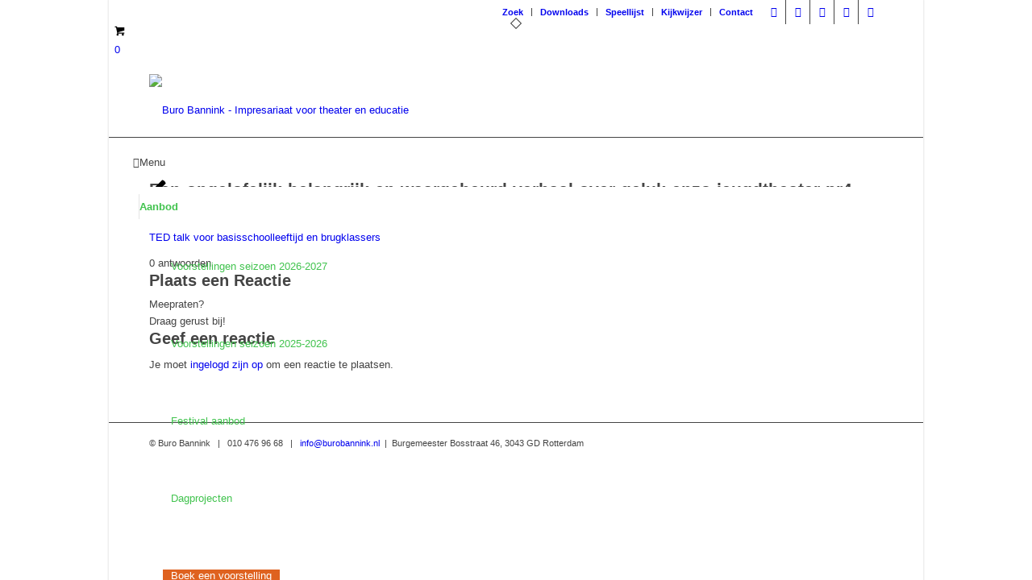

--- FILE ---
content_type: text/html; charset=UTF-8
request_url: https://www.burobannink.nl/een-ongelofelijk-en-waargebeurd-verhaal-over-geluk-enzo/een-ongelofelijk-belangrijk-en-waargebeurd-verhaal-over-geluk-enzo-jeugdtheater-pr4/
body_size: 22226
content:
<!DOCTYPE html>
<html lang="nl-NL" class="html_boxed responsive av-preloader-disabled  html_header_top html_logo_left html_bottom_nav_header html_menu_left html_slim html_header_sticky html_header_shrinking_disabled html_header_topbar_active html_mobile_menu_phone html_header_searchicon html_content_align_center html_header_unstick_top_disabled html_header_stretch_disabled html_minimal_header html_minimal_header_shadow html_elegant-blog html_av-submenu-hidden html_av-submenu-display-click html_av-overlay-side html_av-overlay-side-classic html_av-submenu-noclone html_entry_id_32274 av-cookies-no-cookie-consent av-no-preview av-default-lightbox html_text_menu_active av-mobile-menu-switch-default">
<head>
<meta charset="UTF-8" />


<!-- mobile setting -->
<meta name="viewport" content="width=device-width, initial-scale=1">

<!-- Scripts/CSS and wp_head hook -->
<meta name='robots' content='index, follow, max-image-preview:large, max-snippet:-1, max-video-preview:-1' />
<meta name="dlm-version" content="5.1.6"><style type="text/css">@font-face { font-family: 'star'; src: url('https://www.burobannink.nl/wp-content/plugins/woocommerce/assets/fonts/star.eot'); src: url('https://www.burobannink.nl/wp-content/plugins/woocommerce/assets/fonts/star.eot?#iefix') format('embedded-opentype'), 	  url('https://www.burobannink.nl/wp-content/plugins/woocommerce/assets/fonts/star.woff') format('woff'), 	  url('https://www.burobannink.nl/wp-content/plugins/woocommerce/assets/fonts/star.ttf') format('truetype'), 	  url('https://www.burobannink.nl/wp-content/plugins/woocommerce/assets/fonts/star.svg#star') format('svg'); font-weight: normal; font-style: normal;  } @font-face { font-family: 'WooCommerce'; src: url('https://www.burobannink.nl/wp-content/plugins/woocommerce/assets/fonts/WooCommerce.eot'); src: url('https://www.burobannink.nl/wp-content/plugins/woocommerce/assets/fonts/WooCommerce.eot?#iefix') format('embedded-opentype'), 	  url('https://www.burobannink.nl/wp-content/plugins/woocommerce/assets/fonts/WooCommerce.woff') format('woff'), 	  url('https://www.burobannink.nl/wp-content/plugins/woocommerce/assets/fonts/WooCommerce.ttf') format('truetype'), 	  url('https://www.burobannink.nl/wp-content/plugins/woocommerce/assets/fonts/WooCommerce.svg#WooCommerce') format('svg'); font-weight: normal; font-style: normal;  } </style>
	<!-- This site is optimized with the Yoast SEO plugin v26.7 - https://yoast.com/wordpress/plugins/seo/ -->
	<title>Een-ongelofelijk-belangrijk-en-waargebeurd-verhaal-over-geluk-enzo-jeugdtheater-pr4 - Buro Bannink - Impresariaat voor theater en educatie</title>
	<link rel="canonical" href="https://www.burobannink.nl/een-ongelofelijk-en-waargebeurd-verhaal-over-geluk-enzo/een-ongelofelijk-belangrijk-en-waargebeurd-verhaal-over-geluk-enzo-jeugdtheater-pr4/" />
	<meta property="og:locale" content="nl_NL" />
	<meta property="og:type" content="article" />
	<meta property="og:title" content="Een-ongelofelijk-belangrijk-en-waargebeurd-verhaal-over-geluk-enzo-jeugdtheater-pr4 - Buro Bannink - Impresariaat voor theater en educatie" />
	<meta property="og:url" content="https://www.burobannink.nl/een-ongelofelijk-en-waargebeurd-verhaal-over-geluk-enzo/een-ongelofelijk-belangrijk-en-waargebeurd-verhaal-over-geluk-enzo-jeugdtheater-pr4/" />
	<meta property="og:site_name" content="Buro Bannink - Impresariaat voor theater en educatie" />
	<meta property="article:publisher" content="https://www.facebook.com/burobannink" />
	<meta property="article:modified_time" content="2020-05-05T08:38:17+00:00" />
	<meta property="og:image" content="https://www.burobannink.nl/een-ongelofelijk-en-waargebeurd-verhaal-over-geluk-enzo/een-ongelofelijk-belangrijk-en-waargebeurd-verhaal-over-geluk-enzo-jeugdtheater-pr4" />
	<meta property="og:image:width" content="1600" />
	<meta property="og:image:height" content="1064" />
	<meta property="og:image:type" content="image/jpeg" />
	<meta name="twitter:card" content="summary_large_image" />
	<meta name="twitter:site" content="@burobannink" />
	<script type="application/ld+json" class="yoast-schema-graph">{"@context":"https://schema.org","@graph":[{"@type":"WebPage","@id":"https://www.burobannink.nl/een-ongelofelijk-en-waargebeurd-verhaal-over-geluk-enzo/een-ongelofelijk-belangrijk-en-waargebeurd-verhaal-over-geluk-enzo-jeugdtheater-pr4/","url":"https://www.burobannink.nl/een-ongelofelijk-en-waargebeurd-verhaal-over-geluk-enzo/een-ongelofelijk-belangrijk-en-waargebeurd-verhaal-over-geluk-enzo-jeugdtheater-pr4/","name":"Een-ongelofelijk-belangrijk-en-waargebeurd-verhaal-over-geluk-enzo-jeugdtheater-pr4 - Buro Bannink - Impresariaat voor theater en educatie","isPartOf":{"@id":"https://www.burobannink.nl/#website"},"primaryImageOfPage":{"@id":"https://www.burobannink.nl/een-ongelofelijk-en-waargebeurd-verhaal-over-geluk-enzo/een-ongelofelijk-belangrijk-en-waargebeurd-verhaal-over-geluk-enzo-jeugdtheater-pr4/#primaryimage"},"image":{"@id":"https://www.burobannink.nl/een-ongelofelijk-en-waargebeurd-verhaal-over-geluk-enzo/een-ongelofelijk-belangrijk-en-waargebeurd-verhaal-over-geluk-enzo-jeugdtheater-pr4/#primaryimage"},"thumbnailUrl":"https://www.burobannink.nl/wp-content/uploads/Een-ongelofelijk-belangrijk-en-waargebeurd-verhaal-over-geluk-enzo-jeugdtheater-pr4.jpeg","datePublished":"2020-02-03T12:44:27+00:00","dateModified":"2020-05-05T08:38:17+00:00","breadcrumb":{"@id":"https://www.burobannink.nl/een-ongelofelijk-en-waargebeurd-verhaal-over-geluk-enzo/een-ongelofelijk-belangrijk-en-waargebeurd-verhaal-over-geluk-enzo-jeugdtheater-pr4/#breadcrumb"},"inLanguage":"nl-NL","potentialAction":[{"@type":"ReadAction","target":["https://www.burobannink.nl/een-ongelofelijk-en-waargebeurd-verhaal-over-geluk-enzo/een-ongelofelijk-belangrijk-en-waargebeurd-verhaal-over-geluk-enzo-jeugdtheater-pr4/"]}]},{"@type":"ImageObject","inLanguage":"nl-NL","@id":"https://www.burobannink.nl/een-ongelofelijk-en-waargebeurd-verhaal-over-geluk-enzo/een-ongelofelijk-belangrijk-en-waargebeurd-verhaal-over-geluk-enzo-jeugdtheater-pr4/#primaryimage","url":"https://www.burobannink.nl/wp-content/uploads/Een-ongelofelijk-belangrijk-en-waargebeurd-verhaal-over-geluk-enzo-jeugdtheater-pr4.jpeg","contentUrl":"https://www.burobannink.nl/wp-content/uploads/Een-ongelofelijk-belangrijk-en-waargebeurd-verhaal-over-geluk-enzo-jeugdtheater-pr4.jpeg","width":1600,"height":1064,"caption":"Een ongelofelijk belangrijk en waargebeurd verhaal over geluk enzo een jeugdtheater voorstelling van Wildpark over intrinsieke motivatie. Een theatrale TED talk voor basisschoolleeftijd en brugklassers"},{"@type":"BreadcrumbList","@id":"https://www.burobannink.nl/een-ongelofelijk-en-waargebeurd-verhaal-over-geluk-enzo/een-ongelofelijk-belangrijk-en-waargebeurd-verhaal-over-geluk-enzo-jeugdtheater-pr4/#breadcrumb","itemListElement":[{"@type":"ListItem","position":1,"name":"Home","item":"https://www.burobannink.nl/home/"},{"@type":"ListItem","position":2,"name":"Een ongelofelijk belangrijk en waargebeurd verhaal over geluk enzo","item":"https://www.burobannink.nl/een-ongelofelijk-en-waargebeurd-verhaal-over-geluk-enzo/"},{"@type":"ListItem","position":3,"name":"Een-ongelofelijk-belangrijk-en-waargebeurd-verhaal-over-geluk-enzo-jeugdtheater-pr4"}]},{"@type":"WebSite","@id":"https://www.burobannink.nl/#website","url":"https://www.burobannink.nl/","name":"Buro Bannink - Impresariaat voor theater en educatie","description":"Impresariaat voor avontuurlijk theater voor kinderen en jongeren","potentialAction":[{"@type":"SearchAction","target":{"@type":"EntryPoint","urlTemplate":"https://www.burobannink.nl/?s={search_term_string}"},"query-input":{"@type":"PropertyValueSpecification","valueRequired":true,"valueName":"search_term_string"}}],"inLanguage":"nl-NL"}]}</script>
	<!-- / Yoast SEO plugin. -->


<script type='application/javascript'  id='pys-version-script'>console.log('PixelYourSite Free version 11.1.5.2');</script>
<link rel='dns-prefetch' href='//stackpath.bootstrapcdn.com' />
<link rel="alternate" type="application/rss+xml" title="Buro Bannink - Impresariaat voor theater en educatie &raquo; feed" href="https://www.burobannink.nl/feed/" />
<link rel="alternate" type="application/rss+xml" title="Buro Bannink - Impresariaat voor theater en educatie &raquo; reacties feed" href="https://www.burobannink.nl/comments/feed/" />
<link rel="alternate" type="application/rss+xml" title="Buro Bannink - Impresariaat voor theater en educatie &raquo; Een-ongelofelijk-belangrijk-en-waargebeurd-verhaal-over-geluk-enzo-jeugdtheater-pr4 reacties feed" href="https://www.burobannink.nl/een-ongelofelijk-en-waargebeurd-verhaal-over-geluk-enzo/een-ongelofelijk-belangrijk-en-waargebeurd-verhaal-over-geluk-enzo-jeugdtheater-pr4/feed/" />
<link rel="alternate" title="oEmbed (JSON)" type="application/json+oembed" href="https://www.burobannink.nl/wp-json/oembed/1.0/embed?url=https%3A%2F%2Fwww.burobannink.nl%2Feen-ongelofelijk-en-waargebeurd-verhaal-over-geluk-enzo%2Feen-ongelofelijk-belangrijk-en-waargebeurd-verhaal-over-geluk-enzo-jeugdtheater-pr4%2F" />
<link rel="alternate" title="oEmbed (XML)" type="text/xml+oembed" href="https://www.burobannink.nl/wp-json/oembed/1.0/embed?url=https%3A%2F%2Fwww.burobannink.nl%2Feen-ongelofelijk-en-waargebeurd-verhaal-over-geluk-enzo%2Feen-ongelofelijk-belangrijk-en-waargebeurd-verhaal-over-geluk-enzo-jeugdtheater-pr4%2F&#038;format=xml" />
<style id='wp-img-auto-sizes-contain-inline-css' type='text/css'>
img:is([sizes=auto i],[sizes^="auto," i]){contain-intrinsic-size:3000px 1500px}
/*# sourceURL=wp-img-auto-sizes-contain-inline-css */
</style>

<link rel='stylesheet' id='avia-grid-css' href='https://www.burobannink.nl/wp-content/themes/enfold/css/grid.css?version=20251112' type='text/css' media='all' />
<link rel='stylesheet' id='avia-base-css' href='https://www.burobannink.nl/wp-content/themes/enfold/css/base.css?version=20251112' type='text/css' media='all' />
<link rel='stylesheet' id='avia-layout-css' href='https://www.burobannink.nl/wp-content/themes/enfold/css/layout.css?version=20251112' type='text/css' media='all' />
<link rel='stylesheet' id='avia-module-audioplayer-css' href='https://www.burobannink.nl/wp-content/themes/enfold/config-templatebuilder/avia-shortcodes/audio-player/audio-player.css?version=20251112' type='text/css' media='all' />
<link rel='stylesheet' id='avia-module-blog-css' href='https://www.burobannink.nl/wp-content/themes/enfold/config-templatebuilder/avia-shortcodes/blog/blog.css?version=20251112' type='text/css' media='all' />
<link rel='stylesheet' id='avia-module-postslider-css' href='https://www.burobannink.nl/wp-content/themes/enfold/config-templatebuilder/avia-shortcodes/postslider/postslider.css?version=20251112' type='text/css' media='all' />
<link rel='stylesheet' id='avia-module-button-css' href='https://www.burobannink.nl/wp-content/themes/enfold/config-templatebuilder/avia-shortcodes/buttons/buttons.css?version=20251112' type='text/css' media='all' />
<link rel='stylesheet' id='avia-module-buttonrow-css' href='https://www.burobannink.nl/wp-content/themes/enfold/config-templatebuilder/avia-shortcodes/buttonrow/buttonrow.css?version=20251112' type='text/css' media='all' />
<link rel='stylesheet' id='avia-module-button-fullwidth-css' href='https://www.burobannink.nl/wp-content/themes/enfold/config-templatebuilder/avia-shortcodes/buttons_fullwidth/buttons_fullwidth.css?version=20251112' type='text/css' media='all' />
<link rel='stylesheet' id='avia-module-catalogue-css' href='https://www.burobannink.nl/wp-content/themes/enfold/config-templatebuilder/avia-shortcodes/catalogue/catalogue.css?version=20251112' type='text/css' media='all' />
<link rel='stylesheet' id='avia-module-comments-css' href='https://www.burobannink.nl/wp-content/themes/enfold/config-templatebuilder/avia-shortcodes/comments/comments.css?version=20251112' type='text/css' media='all' />
<link rel='stylesheet' id='avia-module-contact-css' href='https://www.burobannink.nl/wp-content/themes/enfold/config-templatebuilder/avia-shortcodes/contact/contact.css?version=20251112' type='text/css' media='all' />
<link rel='stylesheet' id='avia-module-slideshow-css' href='https://www.burobannink.nl/wp-content/themes/enfold/config-templatebuilder/avia-shortcodes/slideshow/slideshow.css?version=20251112' type='text/css' media='all' />
<link rel='stylesheet' id='avia-module-slideshow-contentpartner-css' href='https://www.burobannink.nl/wp-content/themes/enfold/config-templatebuilder/avia-shortcodes/contentslider/contentslider.css?version=20251112' type='text/css' media='all' />
<link rel='stylesheet' id='avia-module-countdown-css' href='https://www.burobannink.nl/wp-content/themes/enfold/config-templatebuilder/avia-shortcodes/countdown/countdown.css?version=20251112' type='text/css' media='all' />
<link rel='stylesheet' id='avia-module-dynamic-field-css' href='https://www.burobannink.nl/wp-content/themes/enfold/config-templatebuilder/avia-shortcodes/dynamic_field/dynamic_field.css?version=20251112' type='text/css' media='all' />
<link rel='stylesheet' id='avia-module-gallery-css' href='https://www.burobannink.nl/wp-content/themes/enfold/config-templatebuilder/avia-shortcodes/gallery/gallery.css?version=20251112' type='text/css' media='all' />
<link rel='stylesheet' id='avia-module-gallery-hor-css' href='https://www.burobannink.nl/wp-content/themes/enfold/config-templatebuilder/avia-shortcodes/gallery_horizontal/gallery_horizontal.css?version=20251112' type='text/css' media='all' />
<link rel='stylesheet' id='avia-module-maps-css' href='https://www.burobannink.nl/wp-content/themes/enfold/config-templatebuilder/avia-shortcodes/google_maps/google_maps.css?version=20251112' type='text/css' media='all' />
<link rel='stylesheet' id='avia-module-gridrow-css' href='https://www.burobannink.nl/wp-content/themes/enfold/config-templatebuilder/avia-shortcodes/grid_row/grid_row.css?version=20251112' type='text/css' media='all' />
<link rel='stylesheet' id='avia-module-heading-css' href='https://www.burobannink.nl/wp-content/themes/enfold/config-templatebuilder/avia-shortcodes/heading/heading.css?version=20251112' type='text/css' media='all' />
<link rel='stylesheet' id='avia-module-rotator-css' href='https://www.burobannink.nl/wp-content/themes/enfold/config-templatebuilder/avia-shortcodes/headline_rotator/headline_rotator.css?version=20251112' type='text/css' media='all' />
<link rel='stylesheet' id='avia-module-hr-css' href='https://www.burobannink.nl/wp-content/themes/enfold/config-templatebuilder/avia-shortcodes/hr/hr.css?version=20251112' type='text/css' media='all' />
<link rel='stylesheet' id='avia-module-icon-css' href='https://www.burobannink.nl/wp-content/themes/enfold/config-templatebuilder/avia-shortcodes/icon/icon.css?version=20251112' type='text/css' media='all' />
<link rel='stylesheet' id='avia-module-icon-circles-css' href='https://www.burobannink.nl/wp-content/themes/enfold/config-templatebuilder/avia-shortcodes/icon_circles/icon_circles.css?version=20251112' type='text/css' media='all' />
<link rel='stylesheet' id='avia-module-iconbox-css' href='https://www.burobannink.nl/wp-content/themes/enfold/config-templatebuilder/avia-shortcodes/iconbox/iconbox.css?version=20251112' type='text/css' media='all' />
<link rel='stylesheet' id='avia-module-icongrid-css' href='https://www.burobannink.nl/wp-content/themes/enfold/config-templatebuilder/avia-shortcodes/icongrid/icongrid.css?version=20251112' type='text/css' media='all' />
<link rel='stylesheet' id='avia-module-iconlist-css' href='https://www.burobannink.nl/wp-content/themes/enfold/config-templatebuilder/avia-shortcodes/iconlist/iconlist.css?version=20251112' type='text/css' media='all' />
<link rel='stylesheet' id='avia-module-image-css' href='https://www.burobannink.nl/wp-content/themes/enfold/config-templatebuilder/avia-shortcodes/image/image.css?version=20251112' type='text/css' media='all' />
<link rel='stylesheet' id='avia-module-image-diff-css' href='https://www.burobannink.nl/wp-content/themes/enfold/config-templatebuilder/avia-shortcodes/image_diff/image_diff.css?version=20251112' type='text/css' media='all' />
<link rel='stylesheet' id='avia-module-hotspot-css' href='https://www.burobannink.nl/wp-content/themes/enfold/config-templatebuilder/avia-shortcodes/image_hotspots/image_hotspots.css?version=20251112' type='text/css' media='all' />
<link rel='stylesheet' id='avia-module-sc-lottie-animation-css' href='https://www.burobannink.nl/wp-content/themes/enfold/config-templatebuilder/avia-shortcodes/lottie_animation/lottie_animation.css?version=20251112' type='text/css' media='all' />
<link rel='stylesheet' id='avia-module-magazine-css' href='https://www.burobannink.nl/wp-content/themes/enfold/config-templatebuilder/avia-shortcodes/magazine/magazine.css?version=20251112' type='text/css' media='all' />
<link rel='stylesheet' id='avia-module-masonry-css' href='https://www.burobannink.nl/wp-content/themes/enfold/config-templatebuilder/avia-shortcodes/masonry_entries/masonry_entries.css?version=20251112' type='text/css' media='all' />
<link rel='stylesheet' id='avia-siteloader-css' href='https://www.burobannink.nl/wp-content/themes/enfold/css/avia-snippet-site-preloader.css?version=20251112' type='text/css' media='all' />
<link rel='stylesheet' id='avia-module-menu-css' href='https://www.burobannink.nl/wp-content/themes/enfold/config-templatebuilder/avia-shortcodes/menu/menu.css?version=20251112' type='text/css' media='all' />
<link rel='stylesheet' id='avia-module-notification-css' href='https://www.burobannink.nl/wp-content/themes/enfold/config-templatebuilder/avia-shortcodes/notification/notification.css?version=20251112' type='text/css' media='all' />
<link rel='stylesheet' id='avia-module-numbers-css' href='https://www.burobannink.nl/wp-content/themes/enfold/config-templatebuilder/avia-shortcodes/numbers/numbers.css?version=20251112' type='text/css' media='all' />
<link rel='stylesheet' id='avia-module-portfolio-css' href='https://www.burobannink.nl/wp-content/themes/enfold/config-templatebuilder/avia-shortcodes/portfolio/portfolio.css?version=20251112' type='text/css' media='all' />
<link rel='stylesheet' id='avia-module-post-metadata-css' href='https://www.burobannink.nl/wp-content/themes/enfold/config-templatebuilder/avia-shortcodes/post_metadata/post_metadata.css?version=20251112' type='text/css' media='all' />
<link rel='stylesheet' id='avia-module-progress-bar-css' href='https://www.burobannink.nl/wp-content/themes/enfold/config-templatebuilder/avia-shortcodes/progressbar/progressbar.css?version=20251112' type='text/css' media='all' />
<link rel='stylesheet' id='avia-module-promobox-css' href='https://www.burobannink.nl/wp-content/themes/enfold/config-templatebuilder/avia-shortcodes/promobox/promobox.css?version=20251112' type='text/css' media='all' />
<link rel='stylesheet' id='avia-sc-search-css' href='https://www.burobannink.nl/wp-content/themes/enfold/config-templatebuilder/avia-shortcodes/search/search.css?version=20251112' type='text/css' media='all' />
<link rel='stylesheet' id='avia-module-slideshow-accordion-css' href='https://www.burobannink.nl/wp-content/themes/enfold/config-templatebuilder/avia-shortcodes/slideshow_accordion/slideshow_accordion.css?version=20251112' type='text/css' media='all' />
<link rel='stylesheet' id='avia-module-slideshow-feature-image-css' href='https://www.burobannink.nl/wp-content/themes/enfold/config-templatebuilder/avia-shortcodes/slideshow_feature_image/slideshow_feature_image.css?version=20251112' type='text/css' media='all' />
<link rel='stylesheet' id='avia-module-slideshow-fullsize-css' href='https://www.burobannink.nl/wp-content/themes/enfold/config-templatebuilder/avia-shortcodes/slideshow_fullsize/slideshow_fullsize.css?version=20251112' type='text/css' media='all' />
<link rel='stylesheet' id='avia-module-slideshow-fullscreen-css' href='https://www.burobannink.nl/wp-content/themes/enfold/config-templatebuilder/avia-shortcodes/slideshow_fullscreen/slideshow_fullscreen.css?version=20251112' type='text/css' media='all' />
<link rel='stylesheet' id='avia-module-slideshow-ls-css' href='https://www.burobannink.nl/wp-content/themes/enfold/config-templatebuilder/avia-shortcodes/slideshow_layerslider/slideshow_layerslider.css?version=20251112' type='text/css' media='all' />
<link rel='stylesheet' id='avia-module-social-css' href='https://www.burobannink.nl/wp-content/themes/enfold/config-templatebuilder/avia-shortcodes/social_share/social_share.css?version=20251112' type='text/css' media='all' />
<link rel='stylesheet' id='avia-module-tabsection-css' href='https://www.burobannink.nl/wp-content/themes/enfold/config-templatebuilder/avia-shortcodes/tab_section/tab_section.css?version=20251112' type='text/css' media='all' />
<link rel='stylesheet' id='avia-module-table-css' href='https://www.burobannink.nl/wp-content/themes/enfold/config-templatebuilder/avia-shortcodes/table/table.css?version=20251112' type='text/css' media='all' />
<link rel='stylesheet' id='avia-module-tabs-css' href='https://www.burobannink.nl/wp-content/themes/enfold/config-templatebuilder/avia-shortcodes/tabs/tabs.css?version=20251112' type='text/css' media='all' />
<link rel='stylesheet' id='avia-module-team-css' href='https://www.burobannink.nl/wp-content/themes/enfold/config-templatebuilder/avia-shortcodes/team/team.css?version=20251112' type='text/css' media='all' />
<link rel='stylesheet' id='avia-module-testimonials-css' href='https://www.burobannink.nl/wp-content/themes/enfold/config-templatebuilder/avia-shortcodes/testimonials/testimonials.css?version=20251112' type='text/css' media='all' />
<link rel='stylesheet' id='avia-module-timeline-css' href='https://www.burobannink.nl/wp-content/themes/enfold/config-templatebuilder/avia-shortcodes/timeline/timeline.css?version=20251112' type='text/css' media='all' />
<link rel='stylesheet' id='avia-module-toggles-css' href='https://www.burobannink.nl/wp-content/themes/enfold/config-templatebuilder/avia-shortcodes/toggles/toggles.css?version=20251112' type='text/css' media='all' />
<link rel='stylesheet' id='avia-module-video-css' href='https://www.burobannink.nl/wp-content/themes/enfold/config-templatebuilder/avia-shortcodes/video/video.css?version=20251112' type='text/css' media='all' />
<link rel='stylesheet' id='sbi_styles-css' href='https://www.burobannink.nl/wp-content/plugins/instagram-feed-pro/css/sbi-styles.min.css?ver=6.4' type='text/css' media='all' />
<link rel='stylesheet' id='avia-scs-css' href='https://www.burobannink.nl/wp-content/themes/enfold/css/shortcodes.css?version=20251112' type='text/css' media='all' />
<link rel='stylesheet' id='avia-woocommerce-css-css' href='https://www.burobannink.nl/wp-content/themes/enfold/config-woocommerce/woocommerce-mod.css?version=20251112' type='text/css' media='all' />
<style id='wp-emoji-styles-inline-css' type='text/css'>

	img.wp-smiley, img.emoji {
		display: inline !important;
		border: none !important;
		box-shadow: none !important;
		height: 1em !important;
		width: 1em !important;
		margin: 0 0.07em !important;
		vertical-align: -0.1em !important;
		background: none !important;
		padding: 0 !important;
	}
/*# sourceURL=wp-emoji-styles-inline-css */
</style>
<link rel='stylesheet' id='wp-block-library-css' href='https://www.burobannink.nl/wp-includes/css/dist/block-library/style.min.css?ver=6.9' type='text/css' media='all' />
<link rel='stylesheet' id='wc-blocks-style-css' href='https://www.burobannink.nl/wp-content/plugins/woocommerce/assets/client/blocks/wc-blocks.css?ver=wc-10.4.3' type='text/css' media='all' />
<style id='global-styles-inline-css' type='text/css'>
:root{--wp--preset--aspect-ratio--square: 1;--wp--preset--aspect-ratio--4-3: 4/3;--wp--preset--aspect-ratio--3-4: 3/4;--wp--preset--aspect-ratio--3-2: 3/2;--wp--preset--aspect-ratio--2-3: 2/3;--wp--preset--aspect-ratio--16-9: 16/9;--wp--preset--aspect-ratio--9-16: 9/16;--wp--preset--color--black: #000000;--wp--preset--color--cyan-bluish-gray: #abb8c3;--wp--preset--color--white: #ffffff;--wp--preset--color--pale-pink: #f78da7;--wp--preset--color--vivid-red: #cf2e2e;--wp--preset--color--luminous-vivid-orange: #ff6900;--wp--preset--color--luminous-vivid-amber: #fcb900;--wp--preset--color--light-green-cyan: #7bdcb5;--wp--preset--color--vivid-green-cyan: #00d084;--wp--preset--color--pale-cyan-blue: #8ed1fc;--wp--preset--color--vivid-cyan-blue: #0693e3;--wp--preset--color--vivid-purple: #9b51e0;--wp--preset--color--metallic-red: #b02b2c;--wp--preset--color--maximum-yellow-red: #edae44;--wp--preset--color--yellow-sun: #eeee22;--wp--preset--color--palm-leaf: #83a846;--wp--preset--color--aero: #7bb0e7;--wp--preset--color--old-lavender: #745f7e;--wp--preset--color--steel-teal: #5f8789;--wp--preset--color--raspberry-pink: #d65799;--wp--preset--color--medium-turquoise: #4ecac2;--wp--preset--gradient--vivid-cyan-blue-to-vivid-purple: linear-gradient(135deg,rgb(6,147,227) 0%,rgb(155,81,224) 100%);--wp--preset--gradient--light-green-cyan-to-vivid-green-cyan: linear-gradient(135deg,rgb(122,220,180) 0%,rgb(0,208,130) 100%);--wp--preset--gradient--luminous-vivid-amber-to-luminous-vivid-orange: linear-gradient(135deg,rgb(252,185,0) 0%,rgb(255,105,0) 100%);--wp--preset--gradient--luminous-vivid-orange-to-vivid-red: linear-gradient(135deg,rgb(255,105,0) 0%,rgb(207,46,46) 100%);--wp--preset--gradient--very-light-gray-to-cyan-bluish-gray: linear-gradient(135deg,rgb(238,238,238) 0%,rgb(169,184,195) 100%);--wp--preset--gradient--cool-to-warm-spectrum: linear-gradient(135deg,rgb(74,234,220) 0%,rgb(151,120,209) 20%,rgb(207,42,186) 40%,rgb(238,44,130) 60%,rgb(251,105,98) 80%,rgb(254,248,76) 100%);--wp--preset--gradient--blush-light-purple: linear-gradient(135deg,rgb(255,206,236) 0%,rgb(152,150,240) 100%);--wp--preset--gradient--blush-bordeaux: linear-gradient(135deg,rgb(254,205,165) 0%,rgb(254,45,45) 50%,rgb(107,0,62) 100%);--wp--preset--gradient--luminous-dusk: linear-gradient(135deg,rgb(255,203,112) 0%,rgb(199,81,192) 50%,rgb(65,88,208) 100%);--wp--preset--gradient--pale-ocean: linear-gradient(135deg,rgb(255,245,203) 0%,rgb(182,227,212) 50%,rgb(51,167,181) 100%);--wp--preset--gradient--electric-grass: linear-gradient(135deg,rgb(202,248,128) 0%,rgb(113,206,126) 100%);--wp--preset--gradient--midnight: linear-gradient(135deg,rgb(2,3,129) 0%,rgb(40,116,252) 100%);--wp--preset--font-size--small: 1rem;--wp--preset--font-size--medium: 1.125rem;--wp--preset--font-size--large: 1.75rem;--wp--preset--font-size--x-large: clamp(1.75rem, 3vw, 2.25rem);--wp--preset--spacing--20: 0.44rem;--wp--preset--spacing--30: 0.67rem;--wp--preset--spacing--40: 1rem;--wp--preset--spacing--50: 1.5rem;--wp--preset--spacing--60: 2.25rem;--wp--preset--spacing--70: 3.38rem;--wp--preset--spacing--80: 5.06rem;--wp--preset--shadow--natural: 6px 6px 9px rgba(0, 0, 0, 0.2);--wp--preset--shadow--deep: 12px 12px 50px rgba(0, 0, 0, 0.4);--wp--preset--shadow--sharp: 6px 6px 0px rgba(0, 0, 0, 0.2);--wp--preset--shadow--outlined: 6px 6px 0px -3px rgb(255, 255, 255), 6px 6px rgb(0, 0, 0);--wp--preset--shadow--crisp: 6px 6px 0px rgb(0, 0, 0);}:root { --wp--style--global--content-size: 800px;--wp--style--global--wide-size: 1130px; }:where(body) { margin: 0; }.wp-site-blocks > .alignleft { float: left; margin-right: 2em; }.wp-site-blocks > .alignright { float: right; margin-left: 2em; }.wp-site-blocks > .aligncenter { justify-content: center; margin-left: auto; margin-right: auto; }:where(.is-layout-flex){gap: 0.5em;}:where(.is-layout-grid){gap: 0.5em;}.is-layout-flow > .alignleft{float: left;margin-inline-start: 0;margin-inline-end: 2em;}.is-layout-flow > .alignright{float: right;margin-inline-start: 2em;margin-inline-end: 0;}.is-layout-flow > .aligncenter{margin-left: auto !important;margin-right: auto !important;}.is-layout-constrained > .alignleft{float: left;margin-inline-start: 0;margin-inline-end: 2em;}.is-layout-constrained > .alignright{float: right;margin-inline-start: 2em;margin-inline-end: 0;}.is-layout-constrained > .aligncenter{margin-left: auto !important;margin-right: auto !important;}.is-layout-constrained > :where(:not(.alignleft):not(.alignright):not(.alignfull)){max-width: var(--wp--style--global--content-size);margin-left: auto !important;margin-right: auto !important;}.is-layout-constrained > .alignwide{max-width: var(--wp--style--global--wide-size);}body .is-layout-flex{display: flex;}.is-layout-flex{flex-wrap: wrap;align-items: center;}.is-layout-flex > :is(*, div){margin: 0;}body .is-layout-grid{display: grid;}.is-layout-grid > :is(*, div){margin: 0;}body{padding-top: 0px;padding-right: 0px;padding-bottom: 0px;padding-left: 0px;}a:where(:not(.wp-element-button)){text-decoration: underline;}:root :where(.wp-element-button, .wp-block-button__link){background-color: #32373c;border-width: 0;color: #fff;font-family: inherit;font-size: inherit;font-style: inherit;font-weight: inherit;letter-spacing: inherit;line-height: inherit;padding-top: calc(0.667em + 2px);padding-right: calc(1.333em + 2px);padding-bottom: calc(0.667em + 2px);padding-left: calc(1.333em + 2px);text-decoration: none;text-transform: inherit;}.has-black-color{color: var(--wp--preset--color--black) !important;}.has-cyan-bluish-gray-color{color: var(--wp--preset--color--cyan-bluish-gray) !important;}.has-white-color{color: var(--wp--preset--color--white) !important;}.has-pale-pink-color{color: var(--wp--preset--color--pale-pink) !important;}.has-vivid-red-color{color: var(--wp--preset--color--vivid-red) !important;}.has-luminous-vivid-orange-color{color: var(--wp--preset--color--luminous-vivid-orange) !important;}.has-luminous-vivid-amber-color{color: var(--wp--preset--color--luminous-vivid-amber) !important;}.has-light-green-cyan-color{color: var(--wp--preset--color--light-green-cyan) !important;}.has-vivid-green-cyan-color{color: var(--wp--preset--color--vivid-green-cyan) !important;}.has-pale-cyan-blue-color{color: var(--wp--preset--color--pale-cyan-blue) !important;}.has-vivid-cyan-blue-color{color: var(--wp--preset--color--vivid-cyan-blue) !important;}.has-vivid-purple-color{color: var(--wp--preset--color--vivid-purple) !important;}.has-metallic-red-color{color: var(--wp--preset--color--metallic-red) !important;}.has-maximum-yellow-red-color{color: var(--wp--preset--color--maximum-yellow-red) !important;}.has-yellow-sun-color{color: var(--wp--preset--color--yellow-sun) !important;}.has-palm-leaf-color{color: var(--wp--preset--color--palm-leaf) !important;}.has-aero-color{color: var(--wp--preset--color--aero) !important;}.has-old-lavender-color{color: var(--wp--preset--color--old-lavender) !important;}.has-steel-teal-color{color: var(--wp--preset--color--steel-teal) !important;}.has-raspberry-pink-color{color: var(--wp--preset--color--raspberry-pink) !important;}.has-medium-turquoise-color{color: var(--wp--preset--color--medium-turquoise) !important;}.has-black-background-color{background-color: var(--wp--preset--color--black) !important;}.has-cyan-bluish-gray-background-color{background-color: var(--wp--preset--color--cyan-bluish-gray) !important;}.has-white-background-color{background-color: var(--wp--preset--color--white) !important;}.has-pale-pink-background-color{background-color: var(--wp--preset--color--pale-pink) !important;}.has-vivid-red-background-color{background-color: var(--wp--preset--color--vivid-red) !important;}.has-luminous-vivid-orange-background-color{background-color: var(--wp--preset--color--luminous-vivid-orange) !important;}.has-luminous-vivid-amber-background-color{background-color: var(--wp--preset--color--luminous-vivid-amber) !important;}.has-light-green-cyan-background-color{background-color: var(--wp--preset--color--light-green-cyan) !important;}.has-vivid-green-cyan-background-color{background-color: var(--wp--preset--color--vivid-green-cyan) !important;}.has-pale-cyan-blue-background-color{background-color: var(--wp--preset--color--pale-cyan-blue) !important;}.has-vivid-cyan-blue-background-color{background-color: var(--wp--preset--color--vivid-cyan-blue) !important;}.has-vivid-purple-background-color{background-color: var(--wp--preset--color--vivid-purple) !important;}.has-metallic-red-background-color{background-color: var(--wp--preset--color--metallic-red) !important;}.has-maximum-yellow-red-background-color{background-color: var(--wp--preset--color--maximum-yellow-red) !important;}.has-yellow-sun-background-color{background-color: var(--wp--preset--color--yellow-sun) !important;}.has-palm-leaf-background-color{background-color: var(--wp--preset--color--palm-leaf) !important;}.has-aero-background-color{background-color: var(--wp--preset--color--aero) !important;}.has-old-lavender-background-color{background-color: var(--wp--preset--color--old-lavender) !important;}.has-steel-teal-background-color{background-color: var(--wp--preset--color--steel-teal) !important;}.has-raspberry-pink-background-color{background-color: var(--wp--preset--color--raspberry-pink) !important;}.has-medium-turquoise-background-color{background-color: var(--wp--preset--color--medium-turquoise) !important;}.has-black-border-color{border-color: var(--wp--preset--color--black) !important;}.has-cyan-bluish-gray-border-color{border-color: var(--wp--preset--color--cyan-bluish-gray) !important;}.has-white-border-color{border-color: var(--wp--preset--color--white) !important;}.has-pale-pink-border-color{border-color: var(--wp--preset--color--pale-pink) !important;}.has-vivid-red-border-color{border-color: var(--wp--preset--color--vivid-red) !important;}.has-luminous-vivid-orange-border-color{border-color: var(--wp--preset--color--luminous-vivid-orange) !important;}.has-luminous-vivid-amber-border-color{border-color: var(--wp--preset--color--luminous-vivid-amber) !important;}.has-light-green-cyan-border-color{border-color: var(--wp--preset--color--light-green-cyan) !important;}.has-vivid-green-cyan-border-color{border-color: var(--wp--preset--color--vivid-green-cyan) !important;}.has-pale-cyan-blue-border-color{border-color: var(--wp--preset--color--pale-cyan-blue) !important;}.has-vivid-cyan-blue-border-color{border-color: var(--wp--preset--color--vivid-cyan-blue) !important;}.has-vivid-purple-border-color{border-color: var(--wp--preset--color--vivid-purple) !important;}.has-metallic-red-border-color{border-color: var(--wp--preset--color--metallic-red) !important;}.has-maximum-yellow-red-border-color{border-color: var(--wp--preset--color--maximum-yellow-red) !important;}.has-yellow-sun-border-color{border-color: var(--wp--preset--color--yellow-sun) !important;}.has-palm-leaf-border-color{border-color: var(--wp--preset--color--palm-leaf) !important;}.has-aero-border-color{border-color: var(--wp--preset--color--aero) !important;}.has-old-lavender-border-color{border-color: var(--wp--preset--color--old-lavender) !important;}.has-steel-teal-border-color{border-color: var(--wp--preset--color--steel-teal) !important;}.has-raspberry-pink-border-color{border-color: var(--wp--preset--color--raspberry-pink) !important;}.has-medium-turquoise-border-color{border-color: var(--wp--preset--color--medium-turquoise) !important;}.has-vivid-cyan-blue-to-vivid-purple-gradient-background{background: var(--wp--preset--gradient--vivid-cyan-blue-to-vivid-purple) !important;}.has-light-green-cyan-to-vivid-green-cyan-gradient-background{background: var(--wp--preset--gradient--light-green-cyan-to-vivid-green-cyan) !important;}.has-luminous-vivid-amber-to-luminous-vivid-orange-gradient-background{background: var(--wp--preset--gradient--luminous-vivid-amber-to-luminous-vivid-orange) !important;}.has-luminous-vivid-orange-to-vivid-red-gradient-background{background: var(--wp--preset--gradient--luminous-vivid-orange-to-vivid-red) !important;}.has-very-light-gray-to-cyan-bluish-gray-gradient-background{background: var(--wp--preset--gradient--very-light-gray-to-cyan-bluish-gray) !important;}.has-cool-to-warm-spectrum-gradient-background{background: var(--wp--preset--gradient--cool-to-warm-spectrum) !important;}.has-blush-light-purple-gradient-background{background: var(--wp--preset--gradient--blush-light-purple) !important;}.has-blush-bordeaux-gradient-background{background: var(--wp--preset--gradient--blush-bordeaux) !important;}.has-luminous-dusk-gradient-background{background: var(--wp--preset--gradient--luminous-dusk) !important;}.has-pale-ocean-gradient-background{background: var(--wp--preset--gradient--pale-ocean) !important;}.has-electric-grass-gradient-background{background: var(--wp--preset--gradient--electric-grass) !important;}.has-midnight-gradient-background{background: var(--wp--preset--gradient--midnight) !important;}.has-small-font-size{font-size: var(--wp--preset--font-size--small) !important;}.has-medium-font-size{font-size: var(--wp--preset--font-size--medium) !important;}.has-large-font-size{font-size: var(--wp--preset--font-size--large) !important;}.has-x-large-font-size{font-size: var(--wp--preset--font-size--x-large) !important;}
/*# sourceURL=global-styles-inline-css */
</style>

<link rel='stylesheet' id='buttonizer_frontend_style-css' href='https://www.burobannink.nl/wp-content/plugins/buttonizer-multifunctional-button-premium/assets/legacy/frontend.css?v=dbd0f61660e419a15a1eea68dd4e00bd&#038;ver=6.9' type='text/css' media='all' />
<link rel='stylesheet' id='buttonizer-icon-library-css' href='https://stackpath.bootstrapcdn.com/font-awesome/4.7.0/css/font-awesome.min.css?ver=6.9' type='text/css' media='all' />
<style id='woocommerce-inline-inline-css' type='text/css'>
.woocommerce form .form-row .required { visibility: visible; }
/*# sourceURL=woocommerce-inline-inline-css */
</style>
<link rel='stylesheet' id='avia-fold-unfold-css' href='https://www.burobannink.nl/wp-content/themes/enfold/css/avia-snippet-fold-unfold.css?version=20251112' type='text/css' media='all' />
<link rel='stylesheet' id='avia-popup-css-css' href='https://www.burobannink.nl/wp-content/themes/enfold/js/aviapopup/magnific-popup.min.css?version=20251112' type='text/css' media='screen' />
<link rel='stylesheet' id='avia-lightbox-css' href='https://www.burobannink.nl/wp-content/themes/enfold/css/avia-snippet-lightbox.css?version=20251112' type='text/css' media='screen' />
<link rel='stylesheet' id='avia-widget-css-css' href='https://www.burobannink.nl/wp-content/themes/enfold/css/avia-snippet-widget.css?version=20251112' type='text/css' media='screen' />
<link rel='stylesheet' id='avia-dynamic-css' href='https://www.burobannink.nl/wp-content/uploads/dynamic_avia/enfold_child.css?ver=696f0e244e4f9' type='text/css' media='all' />
<link rel='stylesheet' id='avia-custom-css' href='https://www.burobannink.nl/wp-content/themes/enfold/css/custom.css?version=20251112' type='text/css' media='all' />
<link rel='stylesheet' id='avia-style-css' href='https://www.burobannink.nl/wp-content/themes/child%20Enfold%20Automation/style.css?version=20251112' type='text/css' media='all' />
<link rel='stylesheet' id='mollie-applepaydirect-css' href='https://www.burobannink.nl/wp-content/plugins/mollie-payments-for-woocommerce/public/css/mollie-applepaydirect.min.css?ver=1768885769' type='text/css' media='screen' />
<link rel='stylesheet' id='ubermenu-css' href='https://www.burobannink.nl/wp-content/plugins/ubermenu/pro/assets/css/ubermenu.min.css?ver=3.8.5' type='text/css' media='all' />
<link rel='stylesheet' id='ubermenu-font-awesome-all-css' href='https://www.burobannink.nl/wp-content/plugins/ubermenu/assets/fontawesome/css/all.min.css?ver=6.9' type='text/css' media='all' />
<link rel='stylesheet' id='the-grid-css' href='https://www.burobannink.nl/wp-content/plugins/the-grid/frontend/assets/css/the-grid.min.css?ver=2.8.0' type='text/css' media='all' />
<style id='the-grid-inline-css' type='text/css'>
.tolb-holder{background:rgba(0,0,0,0.8)}.tolb-holder .tolb-close,.tolb-holder .tolb-title,.tolb-holder .tolb-counter,.tolb-holder .tolb-next i,.tolb-holder .tolb-prev i{color:#ffffff}.tolb-holder .tolb-load{border-color:rgba(1,0,0,0.2);border-left:3px solid #ffffff}
.to-heart-icon,.to-heart-icon svg,.to-post-like,.to-post-like .to-like-count{position:relative;display:inline-block}.to-post-like{width:auto;cursor:pointer;font-weight:400}.to-heart-icon{float:left;margin:0 4px 0 0}.to-heart-icon svg{overflow:visible;width:15px;height:14px}.to-heart-icon g{-webkit-transform:scale(1);transform:scale(1)}.to-heart-icon path{-webkit-transform:scale(1);transform:scale(1);transition:fill .4s ease,stroke .4s ease}.no-liked .to-heart-icon path{fill:#999;stroke:#999}.empty-heart .to-heart-icon path{fill:transparent!important;stroke:#999}.liked .to-heart-icon path,.to-heart-icon svg:hover path{fill:#ff6863!important;stroke:#ff6863!important}@keyframes heartBeat{0%{transform:scale(1)}20%{transform:scale(.8)}30%{transform:scale(.95)}45%{transform:scale(.75)}50%{transform:scale(.85)}100%{transform:scale(.9)}}@-webkit-keyframes heartBeat{0%,100%,50%{-webkit-transform:scale(1)}20%{-webkit-transform:scale(.8)}30%{-webkit-transform:scale(.95)}45%{-webkit-transform:scale(.75)}}.heart-pulse g{-webkit-animation-name:heartBeat;animation-name:heartBeat;-webkit-animation-duration:1s;animation-duration:1s;-webkit-animation-iteration-count:infinite;animation-iteration-count:infinite;-webkit-transform-origin:50% 50%;transform-origin:50% 50%}.to-post-like a{color:inherit!important;fill:inherit!important;stroke:inherit!important}
/*# sourceURL=the-grid-inline-css */
</style>
<link rel='stylesheet' id='avia-gravity-css' href='https://www.burobannink.nl/wp-content/themes/enfold/config-gravityforms/gravity-mod.css?version=20251112' type='text/css' media='screen' />
<script type="text/javascript" src="https://www.burobannink.nl/wp-includes/js/jquery/jquery.min.js?ver=3.7.1" id="jquery-core-js"></script>
<script type="text/javascript" src="https://www.burobannink.nl/wp-includes/js/jquery/jquery-migrate.min.js?ver=3.4.1" id="jquery-migrate-js"></script>
<script type="text/javascript" src="https://www.burobannink.nl/wp-content/plugins/woocommerce/assets/js/js-cookie/js.cookie.min.js?ver=2.1.4-wc.10.4.3" id="wc-js-cookie-js" defer="defer" data-wp-strategy="defer"></script>
<script type="text/javascript" id="wc-cart-fragments-js-extra">
/* <![CDATA[ */
var wc_cart_fragments_params = {"ajax_url":"/wp-admin/admin-ajax.php","wc_ajax_url":"/?wc-ajax=%%endpoint%%","cart_hash_key":"wc_cart_hash_b57ab939d868c125762b217216ff01ab","fragment_name":"wc_fragments_b57ab939d868c125762b217216ff01ab","request_timeout":"5000"};
//# sourceURL=wc-cart-fragments-js-extra
/* ]]> */
</script>
<script type="text/javascript" src="https://www.burobannink.nl/wp-content/plugins/woocommerce/assets/js/frontend/cart-fragments.min.js?ver=10.4.3" id="wc-cart-fragments-js" defer="defer" data-wp-strategy="defer"></script>
<script type="text/javascript" src="https://www.burobannink.nl/wp-content/plugins/woocommerce/assets/js/jquery-blockui/jquery.blockUI.min.js?ver=2.7.0-wc.10.4.3" id="wc-jquery-blockui-js" defer="defer" data-wp-strategy="defer"></script>
<script type="text/javascript" id="wc-add-to-cart-js-extra">
/* <![CDATA[ */
var wc_add_to_cart_params = {"ajax_url":"/wp-admin/admin-ajax.php","wc_ajax_url":"/?wc-ajax=%%endpoint%%","i18n_view_cart":"Bekijk winkelwagen","cart_url":"https://www.burobannink.nl/winkelmand/","is_cart":"","cart_redirect_after_add":"yes"};
//# sourceURL=wc-add-to-cart-js-extra
/* ]]> */
</script>
<script type="text/javascript" src="https://www.burobannink.nl/wp-content/plugins/woocommerce/assets/js/frontend/add-to-cart.min.js?ver=10.4.3" id="wc-add-to-cart-js" defer="defer" data-wp-strategy="defer"></script>
<script type="text/javascript" id="woocommerce-js-extra">
/* <![CDATA[ */
var woocommerce_params = {"ajax_url":"/wp-admin/admin-ajax.php","wc_ajax_url":"/?wc-ajax=%%endpoint%%","i18n_password_show":"Wachtwoord weergeven","i18n_password_hide":"Wachtwoord verbergen"};
//# sourceURL=woocommerce-js-extra
/* ]]> */
</script>
<script type="text/javascript" src="https://www.burobannink.nl/wp-content/plugins/woocommerce/assets/js/frontend/woocommerce.min.js?ver=10.4.3" id="woocommerce-js" defer="defer" data-wp-strategy="defer"></script>
<script type="text/javascript" src="https://www.burobannink.nl/wp-content/themes/enfold/js/avia-js.js?version=20251112" id="avia-js-js"></script>
<script type="text/javascript" src="https://www.burobannink.nl/wp-content/themes/enfold/js/avia-compat.js?version=20251112" id="avia-compat-js"></script>
<script type="text/javascript" src="https://www.burobannink.nl/wp-content/plugins/pixelyoursite/dist/scripts/jquery.bind-first-0.2.3.min.js?ver=0.2.3" id="jquery-bind-first-js"></script>
<script type="text/javascript" src="https://www.burobannink.nl/wp-content/plugins/pixelyoursite/dist/scripts/js.cookie-2.1.3.min.js?ver=2.1.3" id="js-cookie-pys-js"></script>
<script type="text/javascript" src="https://www.burobannink.nl/wp-content/plugins/pixelyoursite/dist/scripts/tld.min.js?ver=2.3.1" id="js-tld-js"></script>
<script type="text/javascript" id="pys-js-extra">
/* <![CDATA[ */
var pysOptions = {"staticEvents":{"facebook":{"init_event":[{"delay":0,"type":"static","ajaxFire":false,"name":"PageView","pixelIds":["506694586468906"],"eventID":"985dffda-b4fd-4860-91ca-e1ef04977beb","params":{"page_title":"Een-ongelofelijk-belangrijk-en-waargebeurd-verhaal-over-geluk-enzo-jeugdtheater-pr4","post_type":"attachment","post_id":32274,"plugin":"PixelYourSite","user_role":"guest","event_url":"www.burobannink.nl/een-ongelofelijk-en-waargebeurd-verhaal-over-geluk-enzo/een-ongelofelijk-belangrijk-en-waargebeurd-verhaal-over-geluk-enzo-jeugdtheater-pr4/"},"e_id":"init_event","ids":[],"hasTimeWindow":false,"timeWindow":0,"woo_order":"","edd_order":""}]}},"dynamicEvents":[],"triggerEvents":[],"triggerEventTypes":[],"facebook":{"pixelIds":["506694586468906"],"advancedMatching":[],"advancedMatchingEnabled":false,"removeMetadata":false,"wooVariableAsSimple":false,"serverApiEnabled":false,"wooCRSendFromServer":false,"send_external_id":null,"enabled_medical":false,"do_not_track_medical_param":["event_url","post_title","page_title","landing_page","content_name","categories","category_name","tags"],"meta_ldu":false},"debug":"","siteUrl":"https://www.burobannink.nl","ajaxUrl":"https://www.burobannink.nl/wp-admin/admin-ajax.php","ajax_event":"00e0c04511","enable_remove_download_url_param":"1","cookie_duration":"7","last_visit_duration":"60","enable_success_send_form":"","ajaxForServerEvent":"1","ajaxForServerStaticEvent":"1","useSendBeacon":"1","send_external_id":"1","external_id_expire":"180","track_cookie_for_subdomains":"1","google_consent_mode":"1","gdpr":{"ajax_enabled":false,"all_disabled_by_api":false,"facebook_disabled_by_api":false,"analytics_disabled_by_api":false,"google_ads_disabled_by_api":false,"pinterest_disabled_by_api":false,"bing_disabled_by_api":false,"reddit_disabled_by_api":false,"externalID_disabled_by_api":false,"facebook_prior_consent_enabled":true,"analytics_prior_consent_enabled":true,"google_ads_prior_consent_enabled":null,"pinterest_prior_consent_enabled":true,"bing_prior_consent_enabled":true,"cookiebot_integration_enabled":false,"cookiebot_facebook_consent_category":"marketing","cookiebot_analytics_consent_category":"statistics","cookiebot_tiktok_consent_category":"marketing","cookiebot_google_ads_consent_category":"marketing","cookiebot_pinterest_consent_category":"marketing","cookiebot_bing_consent_category":"marketing","consent_magic_integration_enabled":false,"real_cookie_banner_integration_enabled":false,"cookie_notice_integration_enabled":false,"cookie_law_info_integration_enabled":false,"analytics_storage":{"enabled":true,"value":"granted","filter":false},"ad_storage":{"enabled":true,"value":"granted","filter":false},"ad_user_data":{"enabled":true,"value":"granted","filter":false},"ad_personalization":{"enabled":true,"value":"granted","filter":false}},"cookie":{"disabled_all_cookie":false,"disabled_start_session_cookie":false,"disabled_advanced_form_data_cookie":false,"disabled_landing_page_cookie":false,"disabled_first_visit_cookie":false,"disabled_trafficsource_cookie":false,"disabled_utmTerms_cookie":false,"disabled_utmId_cookie":false},"tracking_analytics":{"TrafficSource":"direct","TrafficLanding":"undefined","TrafficUtms":[],"TrafficUtmsId":[]},"GATags":{"ga_datalayer_type":"default","ga_datalayer_name":"dataLayerPYS"},"woo":{"enabled":true,"enabled_save_data_to_orders":true,"addToCartOnButtonEnabled":false,"addToCartOnButtonValueEnabled":false,"addToCartOnButtonValueOption":"price","singleProductId":null,"removeFromCartSelector":"form.woocommerce-cart-form .remove","addToCartCatchMethod":"add_cart_hook","is_order_received_page":false,"containOrderId":false},"edd":{"enabled":false},"cache_bypass":"1768939228"};
//# sourceURL=pys-js-extra
/* ]]> */
</script>
<script type="text/javascript" src="https://www.burobannink.nl/wp-content/plugins/pixelyoursite/dist/scripts/public.js?ver=11.1.5.2" id="pys-js"></script>
<link rel="https://api.w.org/" href="https://www.burobannink.nl/wp-json/" /><link rel="alternate" title="JSON" type="application/json" href="https://www.burobannink.nl/wp-json/wp/v2/media/32274" /><link rel="EditURI" type="application/rsd+xml" title="RSD" href="https://www.burobannink.nl/xmlrpc.php?rsd" />
<meta name="generator" content="WordPress 6.9" />
<meta name="generator" content="WooCommerce 10.4.3" />
<link rel='shortlink' href='https://www.burobannink.nl/?p=32274' />
<style id="ubermenu-custom-generated-css">
/** Font Awesome 4 Compatibility **/
.fa{font-style:normal;font-variant:normal;font-weight:normal;font-family:FontAwesome;}

/** UberMenu Custom Menu Styles (Customizer) **/
/* main */
 .ubermenu-main { margin-bottom:5px; background:#ffffff; }
 .ubermenu-main.ubermenu-transition-fade .ubermenu-item .ubermenu-submenu-drop { margin-top:0; }
 .ubermenu-main .ubermenu-item-level-0 > .ubermenu-target { font-size:20 px; text-transform:none; color:#41c34e; border-left:1px solid #e5e5e5; }
 .ubermenu-main .ubermenu-nav .ubermenu-item.ubermenu-item-level-0 > .ubermenu-target { font-weight:bold; }
 .ubermenu.ubermenu-main .ubermenu-item-level-0:hover > .ubermenu-target, .ubermenu-main .ubermenu-item-level-0.ubermenu-active > .ubermenu-target { color:#95d965; }
 .ubermenu-main .ubermenu-item-level-0.ubermenu-current-menu-item > .ubermenu-target, .ubermenu-main .ubermenu-item-level-0.ubermenu-current-menu-parent > .ubermenu-target, .ubermenu-main .ubermenu-item-level-0.ubermenu-current-menu-ancestor > .ubermenu-target { color:#95d965; }
 .ubermenu-main .ubermenu-item.ubermenu-item-level-0 > .ubermenu-highlight { color:#ffffff; }
 .ubermenu-main .ubermenu-item-level-0 > .ubermenu-target, .ubermenu-main .ubermenu-item-level-0 > .ubermenu-custom-content.ubermenu-custom-content-padded { padding-top:8px; padding-bottom:8px; }
 .ubermenu-main .ubermenu-submenu.ubermenu-submenu-drop { color:#41c34e; }
 .ubermenu-main .ubermenu-submenu .ubermenu-highlight { color:#95d965; }
 .ubermenu-main .ubermenu-item-normal > .ubermenu-target,.ubermenu-main .ubermenu-submenu .ubermenu-target,.ubermenu-main .ubermenu-submenu .ubermenu-nonlink,.ubermenu-main .ubermenu-submenu .ubermenu-widget,.ubermenu-main .ubermenu-submenu .ubermenu-custom-content-padded,.ubermenu-main .ubermenu-submenu .ubermenu-retractor,.ubermenu-main .ubermenu-submenu .ubermenu-colgroup .ubermenu-column,.ubermenu-main .ubermenu-submenu.ubermenu-submenu-type-stack > .ubermenu-item-normal > .ubermenu-target,.ubermenu-main .ubermenu-submenu.ubermenu-submenu-padded { padding:0 10px 0 10px; }
 .ubermenu-main .ubermenu-grid-row { padding-right:0 10px 0 10px; }
 .ubermenu-main .ubermenu-grid-row .ubermenu-target { padding-right:0; }
 .ubermenu-main.ubermenu-sub-indicators .ubermenu-submenu :not(.ubermenu-tabs-layout-right) .ubermenu-has-submenu-drop > .ubermenu-target { padding-right:25px; }
 .ubermenu-main .ubermenu-nav .ubermenu-submenu .ubermenu-item-header > .ubermenu-target { font-weight:bold; }
 .ubermenu-main .ubermenu-submenu .ubermenu-item-header.ubermenu-has-submenu-stack > .ubermenu-target { border:none; }
 .ubermenu-main .ubermenu-submenu-type-stack { padding-top:0; }
 .ubermenu-main .ubermenu-item-normal > .ubermenu-target { color:#41c34e; }
 .ubermenu.ubermenu-main .ubermenu-item-normal > .ubermenu-target:hover, .ubermenu.ubermenu-main .ubermenu-item-normal.ubermenu-active > .ubermenu-target { color:#95d965; }
 .ubermenu-main .ubermenu-item-normal.ubermenu-current-menu-item > .ubermenu-target { color:#95d965; }


/** UberMenu Custom Menu Item Styles (Menu Item Settings) **/
/* 10990 */  .ubermenu .ubermenu-submenu.ubermenu-submenu-id-10990 { width:600px; min-width:600px; }
/* 10994 */  .ubermenu .ubermenu-submenu.ubermenu-submenu-id-10994 { width:600px; min-width:600px; }
/* 10995 */  .ubermenu .ubermenu-submenu.ubermenu-submenu-id-10995 { width:600px; min-width:600px; }
/* 10989 */  .ubermenu .ubermenu-submenu.ubermenu-submenu-id-10989 { width:600px; min-width:600px; }
/* 10987 */  .ubermenu .ubermenu-submenu.ubermenu-submenu-id-10987 { width:600px; min-width:600px; }
/* 11039 */  .ubermenu .ubermenu-submenu.ubermenu-submenu-id-11039 { width:1000px; min-width:1000px; }
/* 11115 */  .ubermenu .ubermenu-submenu.ubermenu-submenu-id-11115 { min-width:300px; }
/* 11116 */  .ubermenu .ubermenu-submenu.ubermenu-submenu-id-11116 { min-width:300px; }
/* 11119 */  .ubermenu .ubermenu-submenu.ubermenu-submenu-id-11119 { min-width:300px; }
/* 11117 */  .ubermenu .ubermenu-submenu.ubermenu-submenu-id-11117 { min-width:300px; }
/* 11120 */  .ubermenu .ubermenu-submenu.ubermenu-submenu-id-11120 { min-width:300px; }
/* 11131 */  .ubermenu .ubermenu-submenu.ubermenu-submenu-id-11131 { min-width:300px; }
/* 11129 */  .ubermenu .ubermenu-submenu.ubermenu-submenu-id-11129 { min-width:300px; }
/* 10983 */  .ubermenu .ubermenu-submenu.ubermenu-submenu-id-10983 { width:300px; min-width:300px; }
/* 11122 */  .ubermenu .ubermenu-submenu.ubermenu-submenu-id-11122 { min-width:300px; }
/* 11118 */  .ubermenu .ubermenu-submenu.ubermenu-submenu-id-11118 { min-width:300px; }
/* 11130 */  .ubermenu .ubermenu-submenu.ubermenu-submenu-id-11130 { min-width:300px; }
/* 11136 */  .ubermenu .ubermenu-submenu.ubermenu-submenu-id-11136 { min-width:300px; }
/* 11135 */  .ubermenu .ubermenu-submenu.ubermenu-submenu-id-11135 { min-width:300px; }
/* 11128 */  .ubermenu .ubermenu-submenu.ubermenu-submenu-id-11128 { min-width:300px; }
/* 11123 */  .ubermenu .ubermenu-submenu.ubermenu-submenu-id-11123 { min-width:300px; }
/* 11124 */  .ubermenu .ubermenu-submenu.ubermenu-submenu-id-11124 { min-width:300px; }
/* 11125 */  .ubermenu .ubermenu-submenu.ubermenu-submenu-id-11125 { min-width:300px; }
/* 11133 */  .ubermenu .ubermenu-submenu.ubermenu-submenu-id-11133 { min-width:300px; }
/* 11142 */  .ubermenu .ubermenu-submenu.ubermenu-submenu-id-11142 { min-width:300px; }
/* 11152 */  .ubermenu .ubermenu-submenu.ubermenu-submenu-id-11152 { min-width:300px; }
             .ubermenu .ubermenu-item.ubermenu-item-11152 > .ubermenu-target { background:#df621f; color:#ffffff; }
             .ubermenu .ubermenu-item.ubermenu-item-11152.ubermenu-active > .ubermenu-target, .ubermenu .ubermenu-item.ubermenu-item-11152 > .ubermenu-target:hover, .ubermenu .ubermenu-submenu .ubermenu-item.ubermenu-item-11152.ubermenu-active > .ubermenu-target, .ubermenu .ubermenu-submenu .ubermenu-item.ubermenu-item-11152 > .ubermenu-target:hover { background:#ebc053; }
             .ubermenu .ubermenu-item-11152 > .ubermenu-target,.ubermenu .ubermenu-item-11152 > .ubermenu-content-block,.ubermenu .ubermenu-item-11152.ubermenu-custom-content-padded { padding:0 10px 10px 10px; }
/* 10982 */  .ubermenu .ubermenu-submenu.ubermenu-submenu-id-10982 { width:300px; min-width:300px; }
/* 10981 */  .ubermenu .ubermenu-submenu.ubermenu-submenu-id-10981 { width:300px; min-width:300px; }
/* 10980 */  .ubermenu .ubermenu-submenu.ubermenu-submenu-id-10980 { width:300px; min-width:300px; }
/* 11678 */  .ubermenu .ubermenu-submenu.ubermenu-submenu-id-11678 { min-width:300px; }
/* 18420 */  .ubermenu .ubermenu-submenu.ubermenu-submenu-id-18420 { min-width:300px; }
/* 22220 */  .ubermenu .ubermenu-submenu.ubermenu-submenu-id-22220 { min-width:300px; }
/* 23328 */  .ubermenu .ubermenu-submenu.ubermenu-submenu-id-23328 { min-width:300px; }
/* 26132 */  .ubermenu .ubermenu-submenu.ubermenu-submenu-id-26132 { min-width:300px; }
/* 26131 */  .ubermenu .ubermenu-submenu.ubermenu-submenu-id-26131 { min-width:300px; }
/* 26129 */  .ubermenu .ubermenu-submenu.ubermenu-submenu-id-26129 { min-width:300px; }
/* 26137 */  .ubermenu .ubermenu-submenu.ubermenu-submenu-id-26137 { min-width:300px; }
/* 26139 */  .ubermenu .ubermenu-submenu.ubermenu-submenu-id-26139 { min-width:300px; }
/* 26141 */  .ubermenu .ubermenu-submenu.ubermenu-submenu-id-26141 { min-width:300px; }
/* 26138 */  .ubermenu .ubermenu-submenu.ubermenu-submenu-id-26138 { min-width:300px; }
/* 10984 */  .ubermenu .ubermenu-submenu.ubermenu-submenu-id-10984 { min-width:300px; }
/* 26149 */  .ubermenu .ubermenu-submenu.ubermenu-submenu-id-26149 { min-width:300px; }
/* 26155 */  .ubermenu .ubermenu-submenu.ubermenu-submenu-id-26155 { min-width:300px; }
/* 26223 */  .ubermenu .ubermenu-submenu.ubermenu-submenu-id-26223 { min-width:300px; background-color:#ffffff; }
             .ubermenu .ubermenu-item.ubermenu-item-26223 > .ubermenu-target { background:#f34d89; color:#ffffff; }
             .ubermenu .ubermenu-item.ubermenu-item-26223.ubermenu-active > .ubermenu-target, .ubermenu .ubermenu-item.ubermenu-item-26223 > .ubermenu-target:hover, .ubermenu .ubermenu-submenu .ubermenu-item.ubermenu-item-26223.ubermenu-active > .ubermenu-target, .ubermenu .ubermenu-submenu .ubermenu-item.ubermenu-item-26223 > .ubermenu-target:hover { background:#be68a1; }
             .ubermenu .ubermenu-item.ubermenu-item-26223.ubermenu-active > .ubermenu-target, .ubermenu .ubermenu-submenu .ubermenu-item.ubermenu-item-26223.ubermenu-active > .ubermenu-target { color:#ffffff; }
             .ubermenu .ubermenu-item-26223 > .ubermenu-target,.ubermenu .ubermenu-item-26223 > .ubermenu-content-block,.ubermenu .ubermenu-item-26223.ubermenu-custom-content-padded { padding:0px 15px; }
             .ubermenu .ubermenu-submenu.ubermenu-submenu-id-26223 .ubermenu-target, .ubermenu .ubermenu-submenu.ubermenu-submenu-id-26223 .ubermenu-target > .ubermenu-target-description { color:#ffffff; }
/* 26947 */  .ubermenu .ubermenu-submenu.ubermenu-submenu-id-26947 { min-width:300px; }
/* 30773 */  .ubermenu .ubermenu-submenu.ubermenu-submenu-id-30773 { width:300px; min-width:300px; }
/* 30774 */  .ubermenu .ubermenu-submenu.ubermenu-submenu-id-30774 { width:300px; min-width:300px; }
/* 26146 */  .ubermenu .ubermenu-submenu.ubermenu-submenu-id-26146 { min-width:300px; }
/* 34956 */  .ubermenu .ubermenu-submenu.ubermenu-submenu-id-34956 { min-width:300px; }
/* 34957 */  .ubermenu .ubermenu-submenu.ubermenu-submenu-id-34957 { min-width:300px; }
/* 35107 */  .ubermenu .ubermenu-submenu.ubermenu-submenu-id-35107 { min-width:300px; }
/* 37116 */  .ubermenu .ubermenu-submenu.ubermenu-submenu-id-37116 { min-width:300px; }
/* 37179 */  .ubermenu .ubermenu-submenu.ubermenu-submenu-id-37179 { min-width:300px; }
/* 38119 */  .ubermenu .ubermenu-submenu.ubermenu-submenu-id-38119 { min-width:300px; }
/* 38298 */  .ubermenu .ubermenu-submenu.ubermenu-submenu-id-38298 { min-width:300px; }
/* 40283 */  .ubermenu .ubermenu-submenu.ubermenu-submenu-id-40283 { min-width:300px; }
/* 40286 */  .ubermenu .ubermenu-submenu.ubermenu-submenu-id-40286 { min-width:300px; }
/* 40298 */  .ubermenu .ubermenu-submenu.ubermenu-submenu-id-40298 { min-width:300px; }
/* 40316 */  .ubermenu .ubermenu-submenu.ubermenu-submenu-id-40316 { min-width:300px; }
/* 45504 */  .ubermenu .ubermenu-submenu.ubermenu-submenu-id-45504 { min-width:300px; }
/* 50361 */  .ubermenu .ubermenu-submenu.ubermenu-submenu-id-50361 { min-width:300px; }
/* 26130 */  .ubermenu .ubermenu-submenu.ubermenu-submenu-id-26130 { min-width:300px; }
/* 50368 */  .ubermenu .ubermenu-submenu.ubermenu-submenu-id-50368 { min-width:300px; }
/* 52082 */  .ubermenu .ubermenu-submenu.ubermenu-submenu-id-52082 { min-width:300px; }


/** UberMenu Custom Tweaks (General Settings) **/
.header_color .main_menu ul:first-child > li > a {
color:#41c34e;
}
.ubermenu-skin-clean-white {
border: none;
/* background: none; */
}
.ubermenu-main .ubermenu-nav .ubermenu-target {
cursor: pointer;
}
.main_menu {
margin-left: -20px;
}
#header #header_main_alternate .container {
border-bottom: 1px solid #e5e5e5;
}
/* Status: Loaded from Transient */

</style><style type="text/css">dd ul.bulleted {  float:none;clear:both; }</style>
<link rel="icon" href="https://www.burobannink.nl/wp-content/uploads/favicon.ico" type="image/x-icon">
<!--[if lt IE 9]><script src="https://www.burobannink.nl/wp-content/themes/enfold/js/html5shiv.js"></script><![endif]--><link rel="profile" href="https://gmpg.org/xfn/11" />
<link rel="alternate" type="application/rss+xml" title="Buro Bannink - Impresariaat voor theater en educatie RSS2 Feed" href="https://www.burobannink.nl/feed/" />
<link rel="pingback" href="https://www.burobannink.nl/xmlrpc.php" />
	<noscript><style>.woocommerce-product-gallery{ opacity: 1 !important; }</style></noscript>
	<style type="text/css">
		@font-face {font-family: 'entypo-fontello-enfold'; font-weight: normal; font-style: normal; font-display: auto;
		src: url('https://www.burobannink.nl/wp-content/themes/enfold/config-templatebuilder/avia-template-builder/assets/fonts/entypo-fontello-enfold/entypo-fontello-enfold.woff2') format('woff2'),
		url('https://www.burobannink.nl/wp-content/themes/enfold/config-templatebuilder/avia-template-builder/assets/fonts/entypo-fontello-enfold/entypo-fontello-enfold.woff') format('woff'),
		url('https://www.burobannink.nl/wp-content/themes/enfold/config-templatebuilder/avia-template-builder/assets/fonts/entypo-fontello-enfold/entypo-fontello-enfold.ttf') format('truetype'),
		url('https://www.burobannink.nl/wp-content/themes/enfold/config-templatebuilder/avia-template-builder/assets/fonts/entypo-fontello-enfold/entypo-fontello-enfold.svg#entypo-fontello-enfold') format('svg'),
		url('https://www.burobannink.nl/wp-content/themes/enfold/config-templatebuilder/avia-template-builder/assets/fonts/entypo-fontello-enfold/entypo-fontello-enfold.eot'),
		url('https://www.burobannink.nl/wp-content/themes/enfold/config-templatebuilder/avia-template-builder/assets/fonts/entypo-fontello-enfold/entypo-fontello-enfold.eot?#iefix') format('embedded-opentype');
		}

		#top .avia-font-entypo-fontello-enfold, body .avia-font-entypo-fontello-enfold, html body [data-av_iconfont='entypo-fontello-enfold']:before{ font-family: 'entypo-fontello-enfold'; }
		
		@font-face {font-family: 'entypo-fontello'; font-weight: normal; font-style: normal; font-display: auto;
		src: url('https://www.burobannink.nl/wp-content/themes/enfold/config-templatebuilder/avia-template-builder/assets/fonts/entypo-fontello/entypo-fontello.woff2') format('woff2'),
		url('https://www.burobannink.nl/wp-content/themes/enfold/config-templatebuilder/avia-template-builder/assets/fonts/entypo-fontello/entypo-fontello.woff') format('woff'),
		url('https://www.burobannink.nl/wp-content/themes/enfold/config-templatebuilder/avia-template-builder/assets/fonts/entypo-fontello/entypo-fontello.ttf') format('truetype'),
		url('https://www.burobannink.nl/wp-content/themes/enfold/config-templatebuilder/avia-template-builder/assets/fonts/entypo-fontello/entypo-fontello.svg#entypo-fontello') format('svg'),
		url('https://www.burobannink.nl/wp-content/themes/enfold/config-templatebuilder/avia-template-builder/assets/fonts/entypo-fontello/entypo-fontello.eot'),
		url('https://www.burobannink.nl/wp-content/themes/enfold/config-templatebuilder/avia-template-builder/assets/fonts/entypo-fontello/entypo-fontello.eot?#iefix') format('embedded-opentype');
		}

		#top .avia-font-entypo-fontello, body .avia-font-entypo-fontello, html body [data-av_iconfont='entypo-fontello']:before{ font-family: 'entypo-fontello'; }
		
		@font-face {font-family: 'fontello'; font-weight: normal; font-style: normal; font-display: auto;
		src: url('https://www.burobannink.nl/wp-content/uploads/avia_fonts/fontello/fontello.woff2') format('woff2'),
		url('https://www.burobannink.nl/wp-content/uploads/avia_fonts/fontello/fontello.woff') format('woff'),
		url('https://www.burobannink.nl/wp-content/uploads/avia_fonts/fontello/fontello.ttf') format('truetype'),
		url('https://www.burobannink.nl/wp-content/uploads/avia_fonts/fontello/fontello.svg#fontello') format('svg'),
		url('https://www.burobannink.nl/wp-content/uploads/avia_fonts/fontello/fontello.eot'),
		url('https://www.burobannink.nl/wp-content/uploads/avia_fonts/fontello/fontello.eot?#iefix') format('embedded-opentype');
		}

		#top .avia-font-fontello, body .avia-font-fontello, html body [data-av_iconfont='fontello']:before{ font-family: 'fontello'; }
		</style>

<!--
Debugging Info for Theme support: 

Theme: Enfold
Version: 7.0
Installed: enfold
AviaFramework Version: 5.6
AviaBuilder Version: 6.0
aviaElementManager Version: 1.0.1
- - - - - - - - - - -
ChildTheme: Enfold Child
ChildTheme Version: 1.0.1
ChildTheme Installed: enfold

- - - - - - - - - - -
ML:512-PU:52-PLA:30
WP:6.9
Compress: CSS:disabled - JS:disabled
Updates: enabled - deprecated Envato API - register Envato Token
PLAu:28
-->
</head>

<body data-rsssl=1 id="top" class="attachment wp-singular attachment-template-default single single-attachment postid-32274 attachmentid-32274 attachment-jpeg wp-theme-enfold wp-child-theme-childEnfoldAutomation boxed rtl_columns av-curtain-numeric helvetica neue-websave helvetica_neue  theme-enfold woocommerce-no-js post-type-attachment avia-responsive-images-support avia-woocommerce-30" itemscope="itemscope" itemtype="https://schema.org/WebPage" >

	
	<div id='wrap_all'>

	
<header id='header' class='all_colors header_color light_bg_color  av_header_top av_logo_left av_bottom_nav_header av_menu_left av_slim av_header_sticky av_header_shrinking_disabled av_header_stretch_disabled av_mobile_menu_phone av_header_searchicon av_header_unstick_top_disabled av_seperator_small_border av_minimal_header av_minimal_header_shadow' aria-label="Header" data-av_shrink_factor='50' role="banner" itemscope="itemscope" itemtype="https://schema.org/WPHeader" >

		<div id='header_meta' class='container_wrap container_wrap_meta  av_icon_active_right av_extra_header_active av_secondary_right av_entry_id_32274'>

			      <div class='container'>
			      <ul class='noLightbox social_bookmarks icon_count_5'><li class='social_bookmarks_vimeo av-social-link-vimeo social_icon_1 avia_social_iconfont'><a  target="_blank" aria-label="Link naar Vimeo" href='https://vimeo.com/burobannink' data-av_icon='' data-av_iconfont='entypo-fontello' title="Link naar Vimeo" desc="Link naar Vimeo" title='Link naar Vimeo'><span class='avia_hidden_link_text'>Link naar Vimeo</span></a></li><li class='social_bookmarks_instagram av-social-link-instagram social_icon_2 avia_social_iconfont'><a  target="_blank" aria-label="Link naar Instagram" href='https://www.instagram.com/burobannink/' data-av_icon='' data-av_iconfont='entypo-fontello' title="Link naar Instagram" desc="Link naar Instagram" title='Link naar Instagram'><span class='avia_hidden_link_text'>Link naar Instagram</span></a></li><li class='social_bookmarks_facebook av-social-link-facebook social_icon_3 avia_social_iconfont'><a  target="_blank" aria-label="Link naar Facebook" href='https://www.facebook.com/burobannink' data-av_icon='' data-av_iconfont='entypo-fontello' title="Link naar Facebook" desc="Link naar Facebook" title='Link naar Facebook'><span class='avia_hidden_link_text'>Link naar Facebook</span></a></li><li class='social_bookmarks_linkedin av-social-link-linkedin social_icon_4 avia_social_iconfont'><a  target="_blank" aria-label="Link naar LinkedIn" href='https://www.linkedin.com/company/buro-bannink/' data-av_icon='' data-av_iconfont='entypo-fontello' title="Link naar LinkedIn" desc="Link naar LinkedIn" title='Link naar LinkedIn'><span class='avia_hidden_link_text'>Link naar LinkedIn</span></a></li><li class='social_bookmarks_whatsapp av-social-link-whatsapp social_icon_5 avia_social_iconfont'><a  aria-label="Link naar WhatsApp" href='http://0612321924' data-av_icon='' data-av_iconfont='entypo-fontello' title="Link naar WhatsApp" desc="Link naar WhatsApp" title='Link naar WhatsApp'><span class='avia_hidden_link_text'>Link naar WhatsApp</span></a></li></ul><nav class='sub_menu'  role="navigation" itemscope="itemscope" itemtype="https://schema.org/SiteNavigationElement" ><ul role="menu" class="menu" id="avia2-menu"><li role="menuitem" id="menu-item-18420" class="menu-item menu-item-type-post_type menu-item-object-page menu-item-18420"><a href="https://www.burobannink.nl/zoek/">Zoek</a></li>
<li role="menuitem" id="menu-item-12113" class="menu-item menu-item-type-post_type menu-item-object-page menu-item-12113"><a href="https://www.burobannink.nl/downloadpage/">Downloads</a></li>
<li role="menuitem" id="menu-item-10975" class="menu-item menu-item-type-post_type menu-item-object-page menu-item-10975"><a href="https://www.burobannink.nl/speellijst/">Speellijst</a></li>
<li role="menuitem" id="menu-item-11369" class="menu-item menu-item-type-post_type menu-item-object-page menu-item-11369"><a href="https://www.burobannink.nl/kijkwijzer/">Kijkwijzer</a></li>
<li role="menuitem" id="menu-item-10974" class="menu-item menu-item-type-post_type menu-item-object-page menu-item-10974"><a href="https://www.burobannink.nl/contact/">Contact</a></li>
</ul></nav>			      </div>
		</div>

		<div  id='header_main' class='container_wrap container_wrap_logo'>

        <ul  class = 'menu-item cart_dropdown ' data-success='is toegevoegd aan de winkelwagen'><li class="cart_dropdown_first"><a class='cart_dropdown_link avia-svg-icon avia-font-svg_entypo-fontello' href='https://www.burobannink.nl/winkelmand/'><div class="av-cart-container" data-av_svg_icon='basket' data-av_iconset='svg_entypo-fontello'><svg version="1.1" xmlns="http://www.w3.org/2000/svg" width="29" height="32" viewBox="0 0 29 32" preserveAspectRatio="xMidYMid meet" aria-labelledby='av-svg-title-1' aria-describedby='av-svg-desc-1' role="graphics-symbol" aria-hidden="true">
<title id='av-svg-title-1'>Winkelwagen</title>
<desc id='av-svg-desc-1'>Winkelwagen</desc>
<path d="M4.8 27.2q0-1.28 0.96-2.24t2.24-0.96q1.344 0 2.272 0.96t0.928 2.24q0 1.344-0.928 2.272t-2.272 0.928q-1.28 0-2.24-0.928t-0.96-2.272zM20.8 27.2q0-1.28 0.96-2.24t2.24-0.96q1.344 0 2.272 0.96t0.928 2.24q0 1.344-0.928 2.272t-2.272 0.928q-1.28 0-2.24-0.928t-0.96-2.272zM10.496 19.648q-1.152 0.32-1.088 0.736t1.408 0.416h17.984v2.432q0 0.64-0.64 0.64h-20.928q-0.64 0-0.64-0.64v-2.432l-0.32-1.472-3.136-14.528h-3.136v-2.56q0-0.64 0.64-0.64h4.992q0.64 0 0.64 0.64v2.752h22.528v8.768q0 0.704-0.576 0.832z"></path>
</svg></div><span class='av-cart-counter '>0</span><span class="avia_hidden_link_text">Winkelwagen</span></a><!--<span class='cart_subtotal'><span class="woocommerce-Price-amount amount"><bdi><span class="woocommerce-Price-currencySymbol">&euro;</span>0,00</bdi></span></span>--><div class="dropdown_widget dropdown_widget_cart"><div class="avia-arrow"></div><div class="widget_shopping_cart_content"></div></div></li></ul><div class='container av-logo-container'><div class='inner-container'><span class='logo avia-standard-logo'><a href='https://www.burobannink.nl/' class='' aria-label='Logo Buro Bannink' title='Logo Buro Bannink'><img src="https://www.burobannink.nl/wp-content/uploads/logo-buro-bannink.png" height="100" width="300" alt='Buro Bannink - Impresariaat voor theater en educatie' title='Logo Buro Bannink' /></a></span></div></div><div id='header_main_alternate' class='container_wrap'><div class='container'><nav class='main_menu' data-selectname='Selecteer een pagina'  role="navigation" itemscope="itemscope" itemtype="https://schema.org/SiteNavigationElement" >
<!-- UberMenu [Configuration:main] [Theme Loc:avia] [Integration:auto] -->
<div class="ubermenu-responsive-toggle ubermenu-responsive-toggle-main ubermenu-skin-none ubermenu-loc-avia ubermenu-responsive-toggle-content-align-left ubermenu-responsive-toggle-align-full " tabindex="0" data-ubermenu-target="ubermenu-main-48-avia"   aria-label="Toggle Menu 2"><i class="fas fa-bars" ></i>Menu</div><nav id="ubermenu-main-48-avia" class="ubermenu ubermenu-nojs ubermenu-main ubermenu-menu-48 ubermenu-loc-avia ubermenu-responsive ubermenu-responsive-default ubermenu-responsive-collapse ubermenu-horizontal ubermenu-transition-slide ubermenu-trigger-hover ubermenu-skin-none  ubermenu-bar-align-full ubermenu-items-align-left ubermenu-retractors-responsive ubermenu-submenu-indicator-closes"><ul id="ubermenu-nav-main-48-avia" class="ubermenu-nav" data-title="Menu 2"><li id="menu-item-26146" class="ubermenu-item ubermenu-item-type-post_type ubermenu-item-object-page ubermenu-item-has-children ubermenu-item-26146 ubermenu-item-level-0 ubermenu-column ubermenu-column-auto ubermenu-has-submenu-drop ubermenu-has-submenu-flyout" ><a class="ubermenu-target ubermenu-item-layout-text_only" title="voorstellingen" href="https://www.burobannink.nl/voorstellingen/" tabindex="0"><span class="ubermenu-target-title ubermenu-target-text">Aanbod</span></a><ul  class="ubermenu-submenu ubermenu-submenu-id-26146 ubermenu-submenu-type-flyout ubermenu-submenu-drop ubermenu-submenu-align-left_edge_item"  ><li id="menu-item-45504" class="ubermenu-item ubermenu-item-type-post_type ubermenu-item-object-page ubermenu-item-45504 ubermenu-item-auto ubermenu-item-normal ubermenu-item-level-1" ><a class="ubermenu-target ubermenu-item-layout-text_only" href="https://www.burobannink.nl/voorstellingen-seizoen-2026-2027/"><span class="ubermenu-target-title ubermenu-target-text">Voorstellingen seizoen 2026-2027</span></a></li><li id="menu-item-50368" class="ubermenu-item ubermenu-item-type-post_type ubermenu-item-object-page ubermenu-item-50368 ubermenu-item-auto ubermenu-item-normal ubermenu-item-level-1" ><a class="ubermenu-target ubermenu-item-layout-text_only" href="https://www.burobannink.nl/voorstellingen-seizoen-2025-2026/"><span class="ubermenu-target-title ubermenu-target-text">Voorstellingen seizoen 2025-2026</span></a></li><li id="menu-item-26130" class="ubermenu-item ubermenu-item-type-post_type ubermenu-item-object-page ubermenu-item-26130 ubermenu-item-auto ubermenu-item-normal ubermenu-item-level-1" ><a class="ubermenu-target ubermenu-item-layout-text_only" href="https://www.burobannink.nl/festival-voorstellingen/"><span class="ubermenu-target-title ubermenu-target-text">Festival aanbod</span></a></li><li id="menu-item-52082" class="ubermenu-item ubermenu-item-type-custom ubermenu-item-object-custom ubermenu-item-52082 ubermenu-item-auto ubermenu-item-normal ubermenu-item-level-1" ><a class="ubermenu-target ubermenu-item-layout-text_only" href="https://dagprojecten.nl/"><span class="ubermenu-target-title ubermenu-target-text">Dagprojecten</span></a></li><li id="menu-item-11152" class="ubermenu-item ubermenu-item-type-post_type ubermenu-item-object-page ubermenu-item-11152 ubermenu-item-auto ubermenu-item-normal ubermenu-item-level-1 ubermenu-align-right" ><a class="ubermenu-target ubermenu-target-with-icon ubermenu-item-layout-default ubermenu-item-layout-icon_left" href="https://www.burobannink.nl/boek-een-voorstelling/" id="boek"><i class="ubermenu-icon fas fa-calendar-alt" ></i><span class="ubermenu-target-title ubermenu-target-text">Boek een voorstelling</span></a></li></ul></li><li id="menu-item-10981" class="ubermenu-item ubermenu-item-type-post_type ubermenu-item-object-page ubermenu-item-10981 ubermenu-item-level-0 ubermenu-column ubermenu-column-auto" ><a class="ubermenu-target ubermenu-item-layout-text_only" href="https://www.burobannink.nl/gezelschappen/" tabindex="0"><span class="ubermenu-target-title ubermenu-target-text">Gezelschappen</span></a></li><li id="menu-item-40286" class="ubermenu-item ubermenu-item-type-post_type ubermenu-item-object-post ubermenu-item-40286 ubermenu-item-level-0 ubermenu-column ubermenu-column-auto" ><a class="ubermenu-target ubermenu-item-layout-text_only" href="https://www.burobannink.nl/presentatiedag/" tabindex="0"><span class="ubermenu-target-title ubermenu-target-text">Presentatiedag</span></a></li><li id="menu-item-40316" class="ubermenu-item ubermenu-item-type-custom ubermenu-item-object-custom ubermenu-item-40316 ubermenu-item-level-0 ubermenu-column ubermenu-column-auto" ><a class="ubermenu-target ubermenu-item-layout-text_only" href="https://www.burobannink.nl/op-de-beeldbuis/" tabindex="0"><span class="ubermenu-target-title ubermenu-target-text">Op de Beeldbuis</span></a></li><li id="menu-item-10980" class="ubermenu-item ubermenu-item-type-post_type ubermenu-item-object-page ubermenu-item-has-children ubermenu-item-10980 ubermenu-item-level-0 ubermenu-column ubermenu-column-auto ubermenu-has-submenu-drop ubermenu-has-submenu-flyout" ><a class="ubermenu-target ubermenu-item-layout-text_only" href="https://www.burobannink.nl/over-buro-bannink/" tabindex="0"><span class="ubermenu-target-title ubermenu-target-text">Over Buro Bannink</span></a><ul  class="ubermenu-submenu ubermenu-submenu-id-10980 ubermenu-submenu-type-flyout ubermenu-submenu-drop ubermenu-submenu-align-left_edge_item"  ><li id="menu-item-11124" class="ubermenu-item ubermenu-item-type-post_type ubermenu-item-object-page ubermenu-item-11124 ubermenu-item-normal ubermenu-item-level-1" ><a class="ubermenu-target ubermenu-item-layout-text_only" href="https://www.burobannink.nl/over-buro-bannink/nieuws/"><span class="ubermenu-target-title ubermenu-target-text">Nieuws</span></a></li><li id="menu-item-37179" class="ubermenu-item ubermenu-item-type-post_type ubermenu-item-object-page ubermenu-item-37179 ubermenu-item-auto ubermenu-item-normal ubermenu-item-level-1" ><a class="ubermenu-target ubermenu-item-layout-text_only" href="https://www.burobannink.nl/in-de-media/"><span class="ubermenu-target-title ubermenu-target-text">In de media</span></a></li><li id="menu-item-22220" class="ubermenu-item ubermenu-item-type-post_type ubermenu-item-object-page ubermenu-item-22220 ubermenu-item-auto ubermenu-item-normal ubermenu-item-level-1" ><a class="ubermenu-target ubermenu-item-layout-text_only" href="https://www.burobannink.nl/blog/"><span class="ubermenu-target-title ubermenu-target-text">Blog</span></a></li><li id="menu-item-26139" class="ubermenu-item ubermenu-item-type-post_type ubermenu-item-object-page ubermenu-item-has-children ubermenu-item-26139 ubermenu-item-normal ubermenu-item-level-1 ubermenu-has-submenu-drop ubermenu-has-submenu-flyout" ><a class="ubermenu-target ubermenu-item-layout-text_only" href="https://www.burobannink.nl/algemene-voorwaarden/"><span class="ubermenu-target-title ubermenu-target-text">Algemene voorwaarden</span></a><ul  class="ubermenu-submenu ubermenu-submenu-id-26139 ubermenu-submenu-type-flyout ubermenu-submenu-drop ubermenu-submenu-align-left_edge_item"  ><li id="menu-item-26138" class="ubermenu-item ubermenu-item-type-post_type ubermenu-item-object-page ubermenu-item-26138 ubermenu-item-normal ubermenu-item-level-2" ><a class="ubermenu-target ubermenu-item-layout-text_only" href="https://www.burobannink.nl/contract-bepalingen/"><span class="ubermenu-target-title ubermenu-target-text">Contract bepalingen</span></a></li><li id="menu-item-26141" class="ubermenu-item ubermenu-item-type-post_type ubermenu-item-object-page ubermenu-item-privacy-policy ubermenu-item-26141 ubermenu-item-normal ubermenu-item-level-2" ><a class="ubermenu-target ubermenu-item-layout-text_only" href="https://www.burobannink.nl/over-buro-bannink/privacybeleid/"><span class="ubermenu-target-title ubermenu-target-text">Privacybeleid</span></a></li></ul></li></ul></li><li id="menu-item-search" class="noMobile menu-item menu-item-search-dropdown menu-item-avia-special" role="menuitem"><a class="avia-svg-icon avia-font-svg_entypo-fontello" aria-label="Zoek" href="?s=" rel="nofollow" title="Klik om het zoekinvoerveld te openen" data-avia-search-tooltip="
&lt;search&gt;
	&lt;form role=&quot;search&quot; action=&quot;https://www.burobannink.nl/&quot; id=&quot;searchform&quot; method=&quot;get&quot; class=&quot;&quot;&gt;
		&lt;div&gt;
&lt;span class=&#039;av_searchform_search avia-svg-icon avia-font-svg_entypo-fontello&#039; data-av_svg_icon=&#039;search&#039; data-av_iconset=&#039;svg_entypo-fontello&#039;&gt;&lt;svg version=&quot;1.1&quot; xmlns=&quot;http://www.w3.org/2000/svg&quot; width=&quot;25&quot; height=&quot;32&quot; viewBox=&quot;0 0 25 32&quot; preserveAspectRatio=&quot;xMidYMid meet&quot; aria-labelledby=&#039;av-svg-title-2&#039; aria-describedby=&#039;av-svg-desc-2&#039; role=&quot;graphics-symbol&quot; aria-hidden=&quot;true&quot;&gt;
&lt;title id=&#039;av-svg-title-2&#039;&gt;Search&lt;/title&gt;
&lt;desc id=&#039;av-svg-desc-2&#039;&gt;Search&lt;/desc&gt;
&lt;path d=&quot;M24.704 24.704q0.96 1.088 0.192 1.984l-1.472 1.472q-1.152 1.024-2.176 0l-6.080-6.080q-2.368 1.344-4.992 1.344-4.096 0-7.136-3.040t-3.040-7.136 2.88-7.008 6.976-2.912 7.168 3.040 3.072 7.136q0 2.816-1.472 5.184zM3.008 13.248q0 2.816 2.176 4.992t4.992 2.176 4.832-2.016 2.016-4.896q0-2.816-2.176-4.96t-4.992-2.144-4.832 2.016-2.016 4.832z&quot;&gt;&lt;/path&gt;
&lt;/svg&gt;&lt;/span&gt;			&lt;input type=&quot;submit&quot; value=&quot;&quot; id=&quot;searchsubmit&quot; class=&quot;button&quot; title=&quot;Voer ten minste 3 tekens in om zoekresultaten in een vervolgkeuzelijst weer te geven of klik om naar de pagina met zoekresultaten te gaan om alle resultaten weer te geven&quot; /&gt;
			&lt;input type=&quot;search&quot; id=&quot;s&quot; name=&quot;s&quot; value=&quot;&quot; aria-label=&#039;Zoek&#039; placeholder=&#039;Zoek&#039; required /&gt;
		&lt;/div&gt;
	&lt;/form&gt;
&lt;/search&gt;
" data-av_svg_icon='search' data-av_iconset='svg_entypo-fontello'><svg version="1.1" xmlns="http://www.w3.org/2000/svg" width="25" height="32" viewBox="0 0 25 32" preserveAspectRatio="xMidYMid meet" aria-labelledby='av-svg-title-3' aria-describedby='av-svg-desc-3' role="graphics-symbol" aria-hidden="true">
<title id='av-svg-title-3'>Klik om het zoekinvoerveld te openen</title>
<desc id='av-svg-desc-3'>Klik om het zoekinvoerveld te openen</desc>
<path d="M24.704 24.704q0.96 1.088 0.192 1.984l-1.472 1.472q-1.152 1.024-2.176 0l-6.080-6.080q-2.368 1.344-4.992 1.344-4.096 0-7.136-3.040t-3.040-7.136 2.88-7.008 6.976-2.912 7.168 3.040 3.072 7.136q0 2.816-1.472 5.184zM3.008 13.248q0 2.816 2.176 4.992t4.992 2.176 4.832-2.016 2.016-4.896q0-2.816-2.176-4.96t-4.992-2.144-4.832 2.016-2.016 4.832z"></path>
</svg><span class="avia_hidden_link_text">Zoek</span></a></li><li class="av-burger-menu-main menu-item-avia-special " role="menuitem">
	        			<a href="#" aria-label="Menu" aria-hidden="false">
							<span class="av-hamburger av-hamburger--spin av-js-hamburger">
								<span class="av-hamburger-box">
						          <span class="av-hamburger-inner"></span>
						          <strong>Menu</strong>
								</span>
							</span>
							<span class="avia_hidden_link_text">Menu</span>
						</a>
	        		   </li></ul></nav>
<!-- End UberMenu -->
</nav></div> </div> 
		<!-- end container_wrap-->
		</div>
<div class="header_bg"></div>
<!-- end header -->
</header>

	<div id='main' class='all_colors' data-scroll-offset='88'>

	
		<div class='container_wrap container_wrap_first main_color fullsize'>

			<div class='container template-blog template-single-blog '>

				<main class='content units av-content-full alpha  av-blog-meta-author-disabled av-blog-meta-comments-disabled av-blog-meta-category-disabled av-blog-meta-date-disabled av-blog-meta-html-info-disabled av-blog-meta-tag-disabled av-main-single'  role="main" itemprop="mainContentOfPage" >

					<article class="post-entry post-entry-type-standard post-entry-32274 post-loop-1 post-parity-odd post-entry-last single-small post  post-32274 attachment type-attachment status-inherit hentry"  itemscope="itemscope" itemtype="https://schema.org/CreativeWork" ><div class="blog-meta"><a href="https://www.burobannink.nl/wp-content/uploads/Een-ongelofelijk-belangrijk-en-waargebeurd-verhaal-over-geluk-enzo-jeugdtheater-pr4-1030x685.jpeg" data-srcset="https://www.burobannink.nl/wp-content/uploads/Een-ongelofelijk-belangrijk-en-waargebeurd-verhaal-over-geluk-enzo-jeugdtheater-pr4-1030x685.jpeg 1030w, https://www.burobannink.nl/wp-content/uploads/Een-ongelofelijk-belangrijk-en-waargebeurd-verhaal-over-geluk-enzo-jeugdtheater-pr4-1536x1021.jpeg 1536w, https://www.burobannink.nl/wp-content/uploads/Een-ongelofelijk-belangrijk-en-waargebeurd-verhaal-over-geluk-enzo-jeugdtheater-pr4-1500x998.jpeg 1500w, https://www.burobannink.nl/wp-content/uploads/Een-ongelofelijk-belangrijk-en-waargebeurd-verhaal-over-geluk-enzo-jeugdtheater-pr4-705x469.jpeg 705w, https://www.burobannink.nl/wp-content/uploads/Een-ongelofelijk-belangrijk-en-waargebeurd-verhaal-over-geluk-enzo-jeugdtheater-pr4-450x299.jpeg 450w, https://www.burobannink.nl/wp-content/uploads/Een-ongelofelijk-belangrijk-en-waargebeurd-verhaal-over-geluk-enzo-jeugdtheater-pr4.jpeg 1600w" data-sizes="(max-width: 1030px) 100vw, 1030px" class='small-preview'  title="Een-ongelofelijk-belangrijk-en-waargebeurd-verhaal-over-geluk-enzo-jeugdtheater-pr4"   itemprop="image" itemscope="itemscope" itemtype="https://schema.org/ImageObject" ><span class='iconfont avia-svg-icon avia-font-svg_entypo-fontello' data-av_svg_icon='pencil' data-av_iconset='svg_entypo-fontello' ><svg version="1.1" xmlns="http://www.w3.org/2000/svg" width="25" height="32" viewBox="0 0 25 32" preserveAspectRatio="xMidYMid meet" role="graphics-symbol" aria-hidden="true">
<path d="M22.976 5.44q1.024 1.024 1.504 2.048t0.48 1.536v0.512l-8.064 8.064-9.28 9.216-7.616 1.664 1.6-7.68 9.28-9.216 8.064-8.064q1.728-0.384 4.032 1.92zM7.168 25.92l0.768-0.768q-0.064-1.408-1.664-3.008-0.704-0.704-1.44-1.12t-1.12-0.416l-0.448-0.064-0.704 0.768-0.576 2.56q0.896 0.512 1.472 1.088 0.768 0.768 1.152 1.536z"></path>
</svg></span></a></div><div class='entry-content-wrapper clearfix standard-content'><header class="entry-content-header" aria-label="Bericht: Een-ongelofelijk-belangrijk-en-waargebeurd-verhaal-over-geluk-enzo-jeugdtheater-pr4"><div class="av-heading-wrapper"><span class="blog-categories minor-meta"></span><h1 class='post-title entry-title '  itemprop="headline" >Een-ongelofelijk-belangrijk-en-waargebeurd-verhaal-over-geluk-enzo-jeugdtheater-pr4<span class="post-format-icon minor-meta"></span></h1></div></header><span class="av-vertical-delimiter"></span><div class="entry-content"  itemprop="text" ><p class="attachment"><a href='https://www.burobannink.nl/wp-content/uploads/Een-ongelofelijk-belangrijk-en-waargebeurd-verhaal-over-geluk-enzo-jeugdtheater-pr4.jpeg'><img decoding="async" width="1600" height="1064" src="https://www.burobannink.nl/wp-content/uploads/Een-ongelofelijk-belangrijk-en-waargebeurd-verhaal-over-geluk-enzo-jeugdtheater-pr4.jpeg" class="attachment-medium size-medium" alt="Een ongelofelijk belangrijk en waargebeurd verhaal over geluk enzo een jeugdtheater voorstelling van Wildpark over intrinsieke motivatie. Een theatrale TED talk voor basisschoolleeftijd en brugklassers" srcset="https://www.burobannink.nl/wp-content/uploads/Een-ongelofelijk-belangrijk-en-waargebeurd-verhaal-over-geluk-enzo-jeugdtheater-pr4.jpeg 1600w, https://www.burobannink.nl/wp-content/uploads/Een-ongelofelijk-belangrijk-en-waargebeurd-verhaal-over-geluk-enzo-jeugdtheater-pr4-1030x685.jpeg 1030w, https://www.burobannink.nl/wp-content/uploads/Een-ongelofelijk-belangrijk-en-waargebeurd-verhaal-over-geluk-enzo-jeugdtheater-pr4-1536x1021.jpeg 1536w, https://www.burobannink.nl/wp-content/uploads/Een-ongelofelijk-belangrijk-en-waargebeurd-verhaal-over-geluk-enzo-jeugdtheater-pr4-1500x998.jpeg 1500w, https://www.burobannink.nl/wp-content/uploads/Een-ongelofelijk-belangrijk-en-waargebeurd-verhaal-over-geluk-enzo-jeugdtheater-pr4-705x469.jpeg 705w, https://www.burobannink.nl/wp-content/uploads/Een-ongelofelijk-belangrijk-en-waargebeurd-verhaal-over-geluk-enzo-jeugdtheater-pr4-450x299.jpeg 450w" sizes="(max-width: 1600px) 100vw, 1600px" /></a></p>
</div><span class="post-meta-infos"></span><footer class="entry-footer"><div class='av-social-sharing-box av-social-sharing-box-default av-social-sharing-box-fullwidth'></div></footer><div class='post_delimiter'></div></div><div class="post_author_timeline"></div><span class='hidden'>
				<span class='av-structured-data'  itemprop="image" itemscope="itemscope" itemtype="https://schema.org/ImageObject" >
						<span itemprop='url'>https://www.burobannink.nl/wp-content/uploads/logo-buro-bannink.png</span>
						<span itemprop='height'>0</span>
						<span itemprop='width'>0</span>
				</span>
				<span class='av-structured-data'  itemprop="publisher" itemtype="https://schema.org/Organization" itemscope="itemscope" >
						<span itemprop='name'>Annelou de Jongh</span>
						<span itemprop='logo' itemscope itemtype='https://schema.org/ImageObject'>
							<span itemprop='url'>https://www.burobannink.nl/wp-content/uploads/logo-buro-bannink.png</span>
						</span>
				</span><span class='av-structured-data'  itemprop="author" itemscope="itemscope" itemtype="https://schema.org/Person" ><span itemprop='name'>Annelou de Jongh</span></span><span class='av-structured-data'  itemprop="datePublished" datetime="2020-02-03T13:44:27+01:00" >2020-02-03 13:44:27</span><span class='av-structured-data'  itemprop="dateModified" itemtype="https://schema.org/dateModified" >2020-05-05 10:38:17</span><span class='av-structured-data'  itemprop="mainEntityOfPage" itemtype="https://schema.org/mainEntityOfPage" ><span itemprop='name'>Een-ongelofelijk-belangrijk-en-waargebeurd-verhaal-over-geluk-enzo-jeugdtheater-pr4</span></span></span></article><div class='single-small'></div>


<div class='comment-entry post-entry'>

			<div class='comment_meta_container'>

				<div class='side-container-comment'>

	        		<div class='side-container-comment-inner'>
	        			
	        			<span class='comment-count'>0</span>
   						<span class='comment-text'>antwoorden</span>
   						<span class='center-border center-border-left'></span>
   						<span class='center-border center-border-right'></span>

					</div>
				</div>
			</div>
<div class="comment_container"><h3 class='miniheading '>Plaats een Reactie</h3><span class="minitext">Meepraten?<br />Draag gerust bij!</span>	<div id="respond" class="comment-respond">
		<h3 id="reply-title" class="comment-reply-title">Geef een reactie</h3><p class="must-log-in">Je moet <a href="https://www.burobannink.nl/wp-login.php?redirect_to=https%3A%2F%2Fwww.burobannink.nl%2Feen-ongelofelijk-en-waargebeurd-verhaal-over-geluk-enzo%2Feen-ongelofelijk-belangrijk-en-waargebeurd-verhaal-over-geluk-enzo-jeugdtheater-pr4%2F"> ingelogd zijn op</a> om een reactie te plaatsen.</p>	</div><!-- #respond -->
	</div>
</div>

				<!--end content-->
				</main>

				
			</div><!--end container-->

		</div><!-- close default .container_wrap element -->



	
				<footer class='container_wrap socket_color' id='socket'  role="contentinfo" itemscope="itemscope" itemtype="https://schema.org/WPFooter" aria-label="Auteursrecht en bedrijfsinformatie" >
                    <div class='container'>

                        <span class='copyright'>&copy; <?php echo date("Y"); ?> Buro Bannink &nbsp; | &nbsp; 010 476 96 68 &nbsp; | &nbsp; <a href="mailto:info@burobannink.nl" title="Mail Buro Bannink">info@burobannink.nl</a>&nbsp;  | &nbsp;Burgemeester Bosstraat 46, 3043 GD Rotterdam &nbsp;</span>

                        
                    </div>

	            <!-- ####### END SOCKET CONTAINER ####### -->
				</footer>


					<!-- end main -->
		</div>

		<!-- end wrap_all --></div>
<a href='#top' title='Scroll naar bovenzijde' id='scroll-top-link' class='avia-svg-icon avia-font-svg_entypo-fontello' data-av_svg_icon='up-open' data-av_iconset='svg_entypo-fontello' tabindex='-1' aria-hidden='true'>
	<svg version="1.1" xmlns="http://www.w3.org/2000/svg" width="19" height="32" viewBox="0 0 19 32" preserveAspectRatio="xMidYMid meet" aria-labelledby='av-svg-title-6' aria-describedby='av-svg-desc-6' role="graphics-symbol" aria-hidden="true">
<title id='av-svg-title-6'>Scroll naar bovenzijde</title>
<desc id='av-svg-desc-6'>Scroll naar bovenzijde</desc>
<path d="M18.048 18.24q0.512 0.512 0.512 1.312t-0.512 1.312q-1.216 1.216-2.496 0l-6.272-6.016-6.272 6.016q-1.28 1.216-2.496 0-0.512-0.512-0.512-1.312t0.512-1.312l7.488-7.168q0.512-0.512 1.28-0.512t1.28 0.512z"></path>
</svg>	<span class="avia_hidden_link_text">Scroll naar bovenzijde</span>
</a>

<div id="fb-root"></div>

<script type="speculationrules">
{"prefetch":[{"source":"document","where":{"and":[{"href_matches":"/*"},{"not":{"href_matches":["/wp-*.php","/wp-admin/*","/wp-content/uploads/*","/wp-content/*","/wp-content/plugins/*","/wp-content/themes/child%20Enfold%20Automation/*","/wp-content/themes/enfold/*","/*\\?(.+)"]}},{"not":{"selector_matches":"a[rel~=\"nofollow\"]"}},{"not":{"selector_matches":".no-prefetch, .no-prefetch a"}}]},"eagerness":"conservative"}]}
</script>
<!-- Custom Feeds for Instagram JS -->
<script type="text/javascript">
var sbiajaxurl = "https://www.burobannink.nl/wp-admin/admin-ajax.php";

</script>

 <script type='text/javascript'>
 /* <![CDATA[ */  
var avia_framework_globals = avia_framework_globals || {};
    avia_framework_globals.frameworkUrl = 'https://www.burobannink.nl/wp-content/themes/enfold/framework/';
    avia_framework_globals.installedAt = 'https://www.burobannink.nl/wp-content/themes/enfold/';
    avia_framework_globals.ajaxurl = 'https://www.burobannink.nl/wp-admin/admin-ajax.php';
/* ]]> */ 
</script>
 
 <noscript><img height="1" width="1" style="display: none;" src="https://www.facebook.com/tr?id=506694586468906&ev=PageView&noscript=1&cd%5Bpage_title%5D=Een-ongelofelijk-belangrijk-en-waargebeurd-verhaal-over-geluk-enzo-jeugdtheater-pr4&cd%5Bpost_type%5D=attachment&cd%5Bpost_id%5D=32274&cd%5Bplugin%5D=PixelYourSite&cd%5Buser_role%5D=guest&cd%5Bevent_url%5D=www.burobannink.nl%2Feen-ongelofelijk-en-waargebeurd-verhaal-over-geluk-enzo%2Feen-ongelofelijk-belangrijk-en-waargebeurd-verhaal-over-geluk-enzo-jeugdtheater-pr4%2F" alt=""></noscript>
	<script type='text/javascript'>
		(function () {
			var c = document.body.className;
			c = c.replace(/woocommerce-no-js/, 'woocommerce-js');
			document.body.className = c;
		})();
	</script>
	<script type="text/javascript" src="https://www.burobannink.nl/wp-content/themes/enfold/js/waypoints/waypoints.min.js?version=20251112" id="avia-waypoints-js"></script>
<script type="text/javascript" src="https://www.burobannink.nl/wp-content/themes/enfold/js/avia.js?version=20251112" id="avia-default-js"></script>
<script type="text/javascript" src="https://www.burobannink.nl/wp-content/themes/enfold/js/shortcodes.js?version=20251112" id="avia-shortcodes-js"></script>
<script type="text/javascript" src="https://www.burobannink.nl/wp-content/themes/enfold/config-templatebuilder/avia-shortcodes/audio-player/audio-player.js?version=20251112" id="avia-module-audioplayer-js"></script>
<script type="text/javascript" src="https://www.burobannink.nl/wp-content/themes/enfold/config-templatebuilder/avia-shortcodes/chart/chart-js.min.js?version=20251112" id="avia-module-chart-js-js"></script>
<script type="text/javascript" src="https://www.burobannink.nl/wp-content/themes/enfold/config-templatebuilder/avia-shortcodes/chart/chart.js?version=20251112" id="avia-module-chart-js"></script>
<script type="text/javascript" src="https://www.burobannink.nl/wp-content/themes/enfold/config-templatebuilder/avia-shortcodes/contact/contact.js?version=20251112" id="avia-module-contact-js"></script>
<script type="text/javascript" src="https://www.burobannink.nl/wp-content/themes/enfold/config-templatebuilder/avia-shortcodes/slideshow/slideshow.js?version=20251112" id="avia-module-slideshow-js"></script>
<script type="text/javascript" src="https://www.burobannink.nl/wp-content/themes/enfold/config-templatebuilder/avia-shortcodes/countdown/countdown.js?version=20251112" id="avia-module-countdown-js"></script>
<script type="text/javascript" src="https://www.burobannink.nl/wp-content/themes/enfold/config-templatebuilder/avia-shortcodes/gallery/gallery.js?version=20251112" id="avia-module-gallery-js"></script>
<script type="text/javascript" src="https://www.burobannink.nl/wp-content/themes/enfold/config-templatebuilder/avia-shortcodes/gallery_horizontal/gallery_horizontal.js?version=20251112" id="avia-module-gallery-hor-js"></script>
<script type="text/javascript" src="https://www.burobannink.nl/wp-content/themes/enfold/config-templatebuilder/avia-shortcodes/headline_rotator/headline_rotator.js?version=20251112" id="avia-module-rotator-js"></script>
<script type="text/javascript" src="https://www.burobannink.nl/wp-content/themes/enfold/config-templatebuilder/avia-shortcodes/icon_circles/icon_circles.js?version=20251112" id="avia-module-icon-circles-js"></script>
<script type="text/javascript" src="https://www.burobannink.nl/wp-content/themes/enfold/config-templatebuilder/avia-shortcodes/icongrid/icongrid.js?version=20251112" id="avia-module-icongrid-js"></script>
<script type="text/javascript" src="https://www.burobannink.nl/wp-content/themes/enfold/config-templatebuilder/avia-shortcodes/iconlist/iconlist.js?version=20251112" id="avia-module-iconlist-js"></script>
<script type="text/javascript" src="https://www.burobannink.nl/wp-includes/js/underscore.min.js?ver=1.13.7" id="underscore-js"></script>
<script type="text/javascript" src="https://www.burobannink.nl/wp-content/themes/enfold/config-templatebuilder/avia-shortcodes/image_diff/image_diff.js?version=20251112" id="avia-module-image-diff-js"></script>
<script type="text/javascript" src="https://www.burobannink.nl/wp-content/themes/enfold/config-templatebuilder/avia-shortcodes/image_hotspots/image_hotspots.js?version=20251112" id="avia-module-hotspot-js"></script>
<script type="text/javascript" src="https://www.burobannink.nl/wp-content/themes/enfold/config-templatebuilder/avia-shortcodes/lottie_animation/lottie_animation.js?version=20251112" id="avia-module-sc-lottie-animation-js"></script>
<script type="text/javascript" src="https://www.burobannink.nl/wp-content/themes/enfold/config-templatebuilder/avia-shortcodes/magazine/magazine.js?version=20251112" id="avia-module-magazine-js"></script>
<script type="text/javascript" src="https://www.burobannink.nl/wp-content/themes/enfold/config-templatebuilder/avia-shortcodes/portfolio/isotope.min.js?version=20251112" id="avia-module-isotope-js"></script>
<script type="text/javascript" src="https://www.burobannink.nl/wp-content/themes/enfold/config-templatebuilder/avia-shortcodes/masonry_entries/masonry_entries.js?version=20251112" id="avia-module-masonry-js"></script>
<script type="text/javascript" src="https://www.burobannink.nl/wp-content/themes/enfold/config-templatebuilder/avia-shortcodes/menu/menu.js?version=20251112" id="avia-module-menu-js"></script>
<script type="text/javascript" src="https://www.burobannink.nl/wp-content/themes/enfold/config-templatebuilder/avia-shortcodes/notification/notification.js?version=20251112" id="avia-module-notification-js"></script>
<script type="text/javascript" src="https://www.burobannink.nl/wp-content/themes/enfold/config-templatebuilder/avia-shortcodes/numbers/numbers.js?version=20251112" id="avia-module-numbers-js"></script>
<script type="text/javascript" src="https://www.burobannink.nl/wp-content/themes/enfold/config-templatebuilder/avia-shortcodes/portfolio/portfolio.js?version=20251112" id="avia-module-portfolio-js"></script>
<script type="text/javascript" src="https://www.burobannink.nl/wp-content/themes/enfold/config-templatebuilder/avia-shortcodes/progressbar/progressbar.js?version=20251112" id="avia-module-progress-bar-js"></script>
<script type="text/javascript" src="https://www.burobannink.nl/wp-content/themes/enfold/config-templatebuilder/avia-shortcodes/slideshow/slideshow-video.js?version=20251112" id="avia-module-slideshow-video-js"></script>
<script type="text/javascript" src="https://www.burobannink.nl/wp-content/themes/enfold/config-templatebuilder/avia-shortcodes/slideshow_accordion/slideshow_accordion.js?version=20251112" id="avia-module-slideshow-accordion-js"></script>
<script type="text/javascript" src="https://www.burobannink.nl/wp-content/themes/enfold/config-templatebuilder/avia-shortcodes/slideshow_fullscreen/slideshow_fullscreen.js?version=20251112" id="avia-module-slideshow-fullscreen-js"></script>
<script type="text/javascript" src="https://www.burobannink.nl/wp-content/themes/enfold/config-templatebuilder/avia-shortcodes/slideshow_layerslider/slideshow_layerslider.js?version=20251112" id="avia-module-slideshow-ls-js"></script>
<script type="text/javascript" src="https://www.burobannink.nl/wp-content/themes/enfold/config-templatebuilder/avia-shortcodes/tab_section/tab_section.js?version=20251112" id="avia-module-tabsection-js"></script>
<script type="text/javascript" src="https://www.burobannink.nl/wp-content/themes/enfold/config-templatebuilder/avia-shortcodes/tabs/tabs.js?version=20251112" id="avia-module-tabs-js"></script>
<script type="text/javascript" src="https://www.burobannink.nl/wp-content/themes/enfold/config-templatebuilder/avia-shortcodes/testimonials/testimonials.js?version=20251112" id="avia-module-testimonials-js"></script>
<script type="text/javascript" src="https://www.burobannink.nl/wp-content/themes/enfold/config-templatebuilder/avia-shortcodes/timeline/timeline.js?version=20251112" id="avia-module-timeline-js"></script>
<script type="text/javascript" src="https://www.burobannink.nl/wp-content/themes/enfold/config-templatebuilder/avia-shortcodes/toggles/toggles.js?version=20251112" id="avia-module-toggles-js"></script>
<script type="text/javascript" src="https://www.burobannink.nl/wp-content/themes/enfold/config-templatebuilder/avia-shortcodes/video/video.js?version=20251112" id="avia-module-video-js"></script>
<script type="text/javascript" src="https://www.burobannink.nl/wp-content/themes/enfold/config-woocommerce/woocommerce-mod.js?version=20251112" id="avia-woocommerce-js-js"></script>
<script type="text/javascript" id="buttonizer_frontend_javascript-js-extra">
/* <![CDATA[ */
var buttonizer_ajax = {"ajaxurl":"https://www.burobannink.nl/wp-admin/admin-ajax.php","version":"3.3.10","buttonizer_path":"https://www.burobannink.nl/wp-content/plugins/buttonizer-multifunctional-button-premium","buttonizer_assets":"https://www.burobannink.nl/wp-content/plugins/buttonizer-multifunctional-button-premium/assets/legacy/","base_url":"https://www.burobannink.nl","current":[],"in_preview":"","is_admin":"","cache":"6143aef0c025a79a3566f7ae60f4fb16","enable_ga_clicks":"1"};
//# sourceURL=buttonizer_frontend_javascript-js-extra
/* ]]> */
</script>
<script type="text/javascript" src="https://www.burobannink.nl/wp-content/plugins/buttonizer-multifunctional-button-premium/assets/legacy/frontend.min.js?v=dbd0f61660e419a15a1eea68dd4e00bd&amp;ver=6.9" id="buttonizer_frontend_javascript-js"></script>
<script type="text/javascript" id="dlm-xhr-js-extra">
/* <![CDATA[ */
var dlmXHRtranslations = {"error":"Er is een fout opgetreden bij het downloaden van het bestand. Probeer het opnieuw.","not_found":"Download bestaat niet.","no_file_path":"Geen bestandspad gedefinieerd.","no_file_paths":"Geen bestandspad gedefinieerd.","filetype":"Downloaden is niet toegestaan voor dit bestandstype.","file_access_denied":"Toegang geweigerd tot dit bestand.","access_denied":"Toegang geweigerd. Je hebt geen toestemming om dit bestand te downloaden.","security_error":"Er is iets mis met het bestand pad.","file_not_found":"Bestand niet gevonden."};
//# sourceURL=dlm-xhr-js-extra
/* ]]> */
</script>
<script type="text/javascript" id="dlm-xhr-js-before">
/* <![CDATA[ */
const dlmXHR = {"xhr_links":{"class":["download-link","download-button"]},"prevent_duplicates":true,"ajaxUrl":"https:\/\/www.burobannink.nl\/wp-admin\/admin-ajax.php"}; dlmXHRinstance = {}; const dlmXHRGlobalLinks = "https://www.burobannink.nl/download/"; const dlmNonXHRGlobalLinks = []; dlmXHRgif = "https://www.burobannink.nl/wp-includes/images/spinner.gif"; const dlmXHRProgress = "1"
//# sourceURL=dlm-xhr-js-before
/* ]]> */
</script>
<script type="text/javascript" src="https://www.burobannink.nl/wp-content/plugins/download-monitor/assets/js/dlm-xhr.min.js?ver=5.1.6" id="dlm-xhr-js"></script>
<script type="text/javascript" src="https://www.burobannink.nl/wp-content/themes/enfold/js/avia-snippet-hamburger-menu.js?version=20251112" id="avia-hamburger-menu-js"></script>
<script type="text/javascript" src="https://www.burobannink.nl/wp-content/themes/enfold/js/avia-snippet-parallax.js?version=20251112" id="avia-parallax-support-js"></script>
<script type="text/javascript" src="https://www.burobannink.nl/wp-content/themes/enfold/js/avia-snippet-fold-unfold.js?version=20251112" id="avia-fold-unfold-js"></script>
<script type="text/javascript" src="https://www.burobannink.nl/wp-content/themes/enfold/js/aviapopup/jquery.magnific-popup.min.js?version=20251112" id="avia-popup-js-js"></script>
<script type="text/javascript" src="https://www.burobannink.nl/wp-content/themes/enfold/js/avia-snippet-lightbox.js?version=20251112" id="avia-lightbox-activation-js"></script>
<script type="text/javascript" src="https://www.burobannink.nl/wp-content/themes/enfold/js/avia-snippet-megamenu.js?version=20251112" id="avia-megamenu-js"></script>
<script type="text/javascript" src="https://www.burobannink.nl/wp-content/themes/enfold/js/avia-snippet-sticky-header.js?version=20251112" id="avia-sticky-header-js"></script>
<script type="text/javascript" src="https://www.burobannink.nl/wp-content/themes/enfold/js/avia-snippet-widget.js?version=20251112" id="avia-widget-js-js"></script>
<script type="text/javascript" src="https://www.burobannink.nl/wp-content/themes/enfold/config-gutenberg/js/avia_blocks_front.js?version=20251112" id="avia_blocks_front_script-js"></script>
<script type="text/javascript" src="https://www.burobannink.nl/wp-content/plugins/woocommerce/assets/js/sourcebuster/sourcebuster.min.js?ver=10.4.3" id="sourcebuster-js-js"></script>
<script type="text/javascript" id="wc-order-attribution-js-extra">
/* <![CDATA[ */
var wc_order_attribution = {"params":{"lifetime":1.0e-5,"session":30,"base64":false,"ajaxurl":"https://www.burobannink.nl/wp-admin/admin-ajax.php","prefix":"wc_order_attribution_","allowTracking":true},"fields":{"source_type":"current.typ","referrer":"current_add.rf","utm_campaign":"current.cmp","utm_source":"current.src","utm_medium":"current.mdm","utm_content":"current.cnt","utm_id":"current.id","utm_term":"current.trm","utm_source_platform":"current.plt","utm_creative_format":"current.fmt","utm_marketing_tactic":"current.tct","session_entry":"current_add.ep","session_start_time":"current_add.fd","session_pages":"session.pgs","session_count":"udata.vst","user_agent":"udata.uag"}};
//# sourceURL=wc-order-attribution-js-extra
/* ]]> */
</script>
<script type="text/javascript" src="https://www.burobannink.nl/wp-content/plugins/woocommerce/assets/js/frontend/order-attribution.min.js?ver=10.4.3" id="wc-order-attribution-js"></script>
<script type="text/javascript" id="ubermenu-js-extra">
/* <![CDATA[ */
var ubermenu_data = {"remove_conflicts":"on","reposition_on_load":"off","intent_delay":"300","intent_interval":"100","intent_threshold":"7","scrollto_offset":"50","scrollto_duration":"1000","responsive_breakpoint":"959","accessible":"on","mobile_menu_collapse_on_navigate":"on","retractor_display_strategy":"responsive","touch_off_close":"on","submenu_indicator_close_mobile":"on","collapse_after_scroll":"on","v":"3.8.5","configurations":["main"],"ajax_url":"https://www.burobannink.nl/wp-admin/admin-ajax.php","plugin_url":"https://www.burobannink.nl/wp-content/plugins/ubermenu/","disable_mobile":"off","prefix_boost":"","use_core_svgs":"off","aria_role_navigation":"off","aria_nav_label":"off","aria_expanded":"off","aria_haspopup":"off","aria_hidden":"off","aria_controls":"","aria_responsive_toggle":"off","icon_tag":"i","esc_close_mobile":"on","keyboard_submenu_trigger":"enter","theme_locations":{"avia":"Enfold Child Main Menu","avia2":"Enfold Child Secondary Menu \u003Cbr/\u003E\u003Csmall\u003E(Will be displayed if you selected a header layout that supports a submenu \u003Ca target=\"_blank\" href=\"https://www.burobannink.nl/wp-admin/?page=avia#goto_header\"\u003Ehere\u003C/a\u003E)\u003C/small\u003E","avia3":"Enfold Child Footer Menu \u003Cbr/\u003E\u003Csmall\u003E(no dropdowns)\u003C/small\u003E"}};
//# sourceURL=ubermenu-js-extra
/* ]]> */
</script>
<script type="text/javascript" src="https://www.burobannink.nl/wp-content/plugins/ubermenu/assets/js/ubermenu.min.js?ver=3.8.5" id="ubermenu-js"></script>
<script type="text/javascript" src="https://www.burobannink.nl/wp-includes/js/jquery/ui/effect.min.js?ver=1.13.3" id="jquery-effects-core-js"></script>
<script type="text/javascript" id="the-grid-js-extra">
/* <![CDATA[ */
var tg_global_var = {"url":"https://www.burobannink.nl/wp-admin/admin-ajax.php","nonce":"a9a14d3416","is_mobile":null,"mediaelement":"","mediaelement_ex":null,"lightbox_autoplay":"","debounce":"","meta_data":null,"main_query":{"attachment":"een-ongelofelijk-belangrijk-en-waargebeurd-verhaal-over-geluk-enzo-jeugdtheater-pr4","error":"","m":"","p":0,"post_parent":"","subpost":"","subpost_id":"","attachment_id":0,"name":"een-ongelofelijk-belangrijk-en-waargebeurd-verhaal-over-geluk-enzo-jeugdtheater-pr4","pagename":"","page_id":0,"second":"","minute":"","hour":"","day":0,"monthnum":0,"year":0,"w":0,"category_name":"","tag":"","cat":"","tag_id":"","author":"","author_name":"","feed":"","tb":"","paged":0,"meta_key":"","meta_value":"","preview":"","s":"","sentence":"","title":"","fields":"all","menu_order":"","embed":"","category__in":[],"category__not_in":[],"category__and":[],"post__in":[],"post__not_in":[],"post_name__in":[],"tag__in":[],"tag__not_in":[],"tag__and":[],"tag_slug__in":[],"tag_slug__and":[],"post_parent__in":[],"post_parent__not_in":[],"author__in":[],"author__not_in":[],"search_columns":[],"ignore_sticky_posts":false,"suppress_filters":false,"cache_results":true,"update_post_term_cache":true,"update_menu_item_cache":false,"lazy_load_term_meta":true,"update_post_meta_cache":true,"post_type":"","posts_per_page":10,"nopaging":false,"comments_per_page":"50","no_found_rows":false,"order":"DESC"}};
//# sourceURL=the-grid-js-extra
/* ]]> */
</script>
<script type="text/javascript" src="https://www.burobannink.nl/wp-content/plugins/the-grid/frontend/assets/js/the-grid.min.js?ver=2.8.0" id="the-grid-js"></script>
<script type="text/javascript" src="https://www.burobannink.nl/wp-content/themes/enfold/config-lottie-animations/assets/lottie-player/dotlottie-player.js?version=20251112" id="avia-dotlottie-script-js"></script>
<script id="wp-emoji-settings" type="application/json">
{"baseUrl":"https://s.w.org/images/core/emoji/17.0.2/72x72/","ext":".png","svgUrl":"https://s.w.org/images/core/emoji/17.0.2/svg/","svgExt":".svg","source":{"concatemoji":"https://www.burobannink.nl/wp-includes/js/wp-emoji-release.min.js?ver=6.9"}}
</script>
<script type="module">
/* <![CDATA[ */
/*! This file is auto-generated */
const a=JSON.parse(document.getElementById("wp-emoji-settings").textContent),o=(window._wpemojiSettings=a,"wpEmojiSettingsSupports"),s=["flag","emoji"];function i(e){try{var t={supportTests:e,timestamp:(new Date).valueOf()};sessionStorage.setItem(o,JSON.stringify(t))}catch(e){}}function c(e,t,n){e.clearRect(0,0,e.canvas.width,e.canvas.height),e.fillText(t,0,0);t=new Uint32Array(e.getImageData(0,0,e.canvas.width,e.canvas.height).data);e.clearRect(0,0,e.canvas.width,e.canvas.height),e.fillText(n,0,0);const a=new Uint32Array(e.getImageData(0,0,e.canvas.width,e.canvas.height).data);return t.every((e,t)=>e===a[t])}function p(e,t){e.clearRect(0,0,e.canvas.width,e.canvas.height),e.fillText(t,0,0);var n=e.getImageData(16,16,1,1);for(let e=0;e<n.data.length;e++)if(0!==n.data[e])return!1;return!0}function u(e,t,n,a){switch(t){case"flag":return n(e,"\ud83c\udff3\ufe0f\u200d\u26a7\ufe0f","\ud83c\udff3\ufe0f\u200b\u26a7\ufe0f")?!1:!n(e,"\ud83c\udde8\ud83c\uddf6","\ud83c\udde8\u200b\ud83c\uddf6")&&!n(e,"\ud83c\udff4\udb40\udc67\udb40\udc62\udb40\udc65\udb40\udc6e\udb40\udc67\udb40\udc7f","\ud83c\udff4\u200b\udb40\udc67\u200b\udb40\udc62\u200b\udb40\udc65\u200b\udb40\udc6e\u200b\udb40\udc67\u200b\udb40\udc7f");case"emoji":return!a(e,"\ud83e\u1fac8")}return!1}function f(e,t,n,a){let r;const o=(r="undefined"!=typeof WorkerGlobalScope&&self instanceof WorkerGlobalScope?new OffscreenCanvas(300,150):document.createElement("canvas")).getContext("2d",{willReadFrequently:!0}),s=(o.textBaseline="top",o.font="600 32px Arial",{});return e.forEach(e=>{s[e]=t(o,e,n,a)}),s}function r(e){var t=document.createElement("script");t.src=e,t.defer=!0,document.head.appendChild(t)}a.supports={everything:!0,everythingExceptFlag:!0},new Promise(t=>{let n=function(){try{var e=JSON.parse(sessionStorage.getItem(o));if("object"==typeof e&&"number"==typeof e.timestamp&&(new Date).valueOf()<e.timestamp+604800&&"object"==typeof e.supportTests)return e.supportTests}catch(e){}return null}();if(!n){if("undefined"!=typeof Worker&&"undefined"!=typeof OffscreenCanvas&&"undefined"!=typeof URL&&URL.createObjectURL&&"undefined"!=typeof Blob)try{var e="postMessage("+f.toString()+"("+[JSON.stringify(s),u.toString(),c.toString(),p.toString()].join(",")+"));",a=new Blob([e],{type:"text/javascript"});const r=new Worker(URL.createObjectURL(a),{name:"wpTestEmojiSupports"});return void(r.onmessage=e=>{i(n=e.data),r.terminate(),t(n)})}catch(e){}i(n=f(s,u,c,p))}t(n)}).then(e=>{for(const n in e)a.supports[n]=e[n],a.supports.everything=a.supports.everything&&a.supports[n],"flag"!==n&&(a.supports.everythingExceptFlag=a.supports.everythingExceptFlag&&a.supports[n]);var t;a.supports.everythingExceptFlag=a.supports.everythingExceptFlag&&!a.supports.flag,a.supports.everything||((t=a.source||{}).concatemoji?r(t.concatemoji):t.wpemoji&&t.twemoji&&(r(t.twemoji),r(t.wpemoji)))});
//# sourceURL=https://www.burobannink.nl/wp-includes/js/wp-emoji-loader.min.js
/* ]]> */
</script>
<script type="text/javascript">var to_like_post = {"url":"https://www.burobannink.nl/wp-admin/admin-ajax.php","nonce":"b50f9ac6ae"};!function(t){"use strict";t(document).ready(function(){t(document).on("click",".to-post-like:not('.to-post-like-unactive')",function(e){e.preventDefault();var o=t(this),n=o.data("post-id"),s=parseInt(o.find(".to-like-count").text());return o.addClass("heart-pulse"),t.ajax({type:"post",url:to_like_post.url,data:{nonce:to_like_post.nonce,action:"to_like_post",post_id:n,like_nb:s},context:o,success:function(e){e&&((o=t(this)).attr("title",e.title),o.find(".to-like-count").text(e.count),o.removeClass(e.remove_class+" heart-pulse").addClass(e.add_class))}}),!1})})}(jQuery);</script>
<script type='text/javascript'>

	(function($) {

			/*	check if google analytics tracking is disabled by user setting via cookie - or user must opt in.	*/

			var analytics_code = "<script>\n  (function(i,s,o,g,r,a,m){i['GoogleAnalyticsObject']=r;i[r]=i[r]||function(){\n  (i[r].q=i[r].q||[]).push(arguments)},i[r].l=1*new Date();a=s.createElement(o),\n  m=s.getElementsByTagName(o)[0];a.async=1;a.src=g;m.parentNode.insertBefore(a,m)\n  })(window,document,'script','https:\/\/www.google-analytics.com\/analytics.js','ga');\n\n  ga('create', 'UA-2190870-4', 'auto');\n  ga('send', 'pageview');\n\n<\/script>".replace(/\"/g, '"' );
			var html = document.getElementsByTagName('html')[0];

			$('html').on( 'avia-cookie-settings-changed', function(e)
			{
					var cookie_check = html.className.indexOf('av-cookies-needs-opt-in') >= 0 || html.className.indexOf('av-cookies-can-opt-out') >= 0;
					var allow_continue = true;
					var silent_accept_cookie = html.className.indexOf('av-cookies-user-silent-accept') >= 0;
					var script_loaded = $( 'script.google_analytics_scripts' );

					if( cookie_check && ! silent_accept_cookie )
					{
						if( ! document.cookie.match(/aviaCookieConsent/) || html.className.indexOf('av-cookies-session-refused') >= 0 )
						{
							allow_continue = false;
						}
						else
						{
							if( ! document.cookie.match(/aviaPrivacyRefuseCookiesHideBar/) )
							{
								allow_continue = false;
							}
							else if( ! document.cookie.match(/aviaPrivacyEssentialCookiesEnabled/) )
							{
								allow_continue = false;
							}
							else if( document.cookie.match(/aviaPrivacyGoogleTrackingDisabled/) )
							{
								allow_continue = false;
							}
						}
					}

					//	allow 3-rd party plugins to hook (see enfold\config-cookiebot\cookiebot.js)
					if( window['wp'] && wp.hooks )
					{
						allow_continue = wp.hooks.applyFilters( 'aviaCookieConsent_allow_continue', allow_continue );
					}

					if( ! allow_continue )
					{
//						window['ga-disable-UA-2190870-4'] = true;
						if( script_loaded.length > 0 )
						{
							script_loaded.remove();
						}
					}
					else
					{
						if( script_loaded.length == 0 )
						{
							$('head').append( analytics_code );
						}
					}
			});

			$('html').trigger( 'avia-cookie-settings-changed' );

	})( jQuery );

</script></body>
</html>


<!-- Page cached by LiteSpeed Cache 7.7 on 2026-01-20 21:00:28 -->